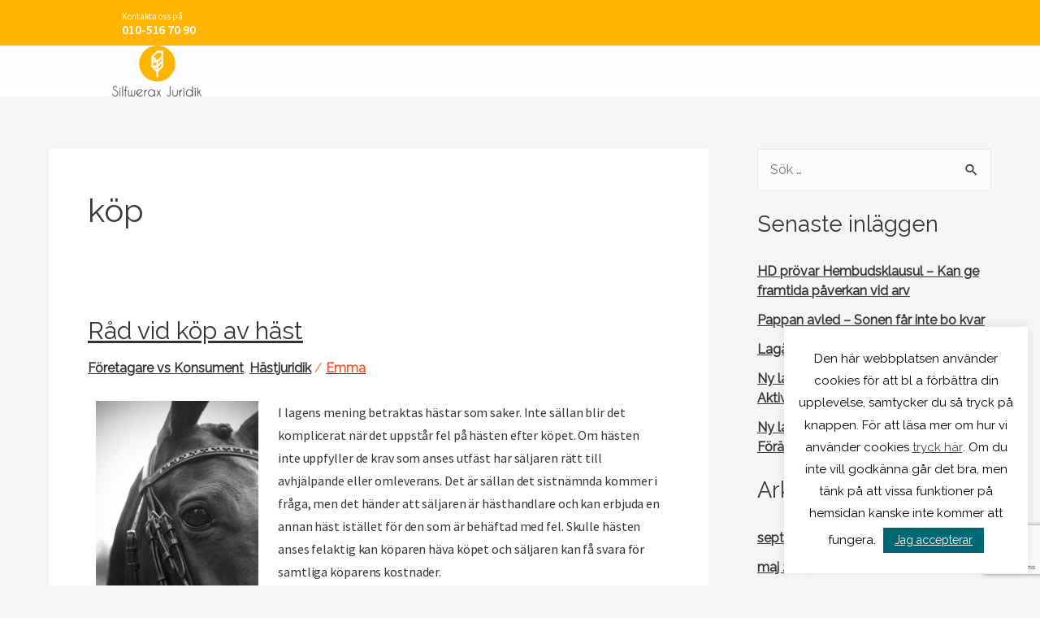

--- FILE ---
content_type: text/html; charset=UTF-8
request_url: https://www.silfweraxjuridik.se/tag/kop/
body_size: 27098
content:
<!DOCTYPE html>
<html dir="ltr" lang="sv-SE" prefix="og: https://ogp.me/ns#">
<head>
<meta charset="UTF-8">
<meta name="viewport" content="width=device-width, initial-scale=1">
	<link rel="profile" href="https://gmpg.org/xfn/11"> 
	<title>köp - Silfwerax Juridik</title>
	<style>img:is([sizes="auto" i], [sizes^="auto," i]) { contain-intrinsic-size: 3000px 1500px }</style>
	
		<!-- All in One SEO 4.6.0 - aioseo.com -->
		<meta name="robots" content="max-image-preview:large" />
		<link rel="canonical" href="https://www.silfweraxjuridik.se/tag/kop/" />
		<meta name="generator" content="All in One SEO (AIOSEO) 4.6.0" />
		<script type="application/ld+json" class="aioseo-schema">
			{"@context":"https:\/\/schema.org","@graph":[{"@type":"BreadcrumbList","@id":"https:\/\/www.silfweraxjuridik.se\/tag\/kop\/#breadcrumblist","itemListElement":[{"@type":"ListItem","@id":"https:\/\/www.silfweraxjuridik.se\/#listItem","position":1,"name":"Hem","item":"https:\/\/www.silfweraxjuridik.se\/","nextItem":"https:\/\/www.silfweraxjuridik.se\/tag\/kop\/#listItem"},{"@type":"ListItem","@id":"https:\/\/www.silfweraxjuridik.se\/tag\/kop\/#listItem","position":2,"name":"k\u00f6p","previousItem":"https:\/\/www.silfweraxjuridik.se\/#listItem"}]},{"@type":"CollectionPage","@id":"https:\/\/www.silfweraxjuridik.se\/tag\/kop\/#collectionpage","url":"https:\/\/www.silfweraxjuridik.se\/tag\/kop\/","name":"k\u00f6p - Silfwerax Juridik","inLanguage":"sv-SE","isPartOf":{"@id":"https:\/\/www.silfweraxjuridik.se\/#website"},"breadcrumb":{"@id":"https:\/\/www.silfweraxjuridik.se\/tag\/kop\/#breadcrumblist"}},{"@type":"Organization","@id":"https:\/\/www.silfweraxjuridik.se\/#organization","name":"Silfwerax Juridik","url":"https:\/\/www.silfweraxjuridik.se\/","logo":{"@type":"ImageObject","url":"https:\/\/www.silfweraxjuridik.se\/wp-content\/uploads\/2021\/04\/silfwerax-juridik-logo-e1618936190939.png","@id":"https:\/\/www.silfweraxjuridik.se\/tag\/kop\/#organizationLogo","width":278,"height":160},"image":{"@id":"https:\/\/www.silfweraxjuridik.se\/tag\/kop\/#organizationLogo"},"sameAs":["https:\/\/www.facebook.com\/silfweraxjuridik\/"],"contactPoint":{"@type":"ContactPoint","telephone":"+46702421493","contactType":"Customer Support"}},{"@type":"WebSite","@id":"https:\/\/www.silfweraxjuridik.se\/#website","url":"https:\/\/www.silfweraxjuridik.se\/","name":"Silfwerax Juridik","description":"Juristen i \u00c4ngelholm","inLanguage":"sv-SE","publisher":{"@id":"https:\/\/www.silfweraxjuridik.se\/#organization"}}]}
		</script>
		<!-- All in One SEO -->

<link rel='dns-prefetch' href='//fonts.googleapis.com' />
<link rel="alternate" type="application/rss+xml" title="Silfwerax Juridik &raquo; Webbflöde" href="https://www.silfweraxjuridik.se/feed/" />
<link rel="alternate" type="application/rss+xml" title="Silfwerax Juridik &raquo; Kommentarsflöde" href="https://www.silfweraxjuridik.se/comments/feed/" />
<link rel="alternate" type="application/rss+xml" title="Silfwerax Juridik &raquo; etikettflöde för köp" href="https://www.silfweraxjuridik.se/tag/kop/feed/" />
<link rel="preload" href="https://www.silfweraxjuridik.se/wp-content/plugins/elementor/assets/lib/font-awesome/css/all.min.css" as="style" media="all" onload="this.onload=null;this.rel='stylesheet'">
<link rel="stylesheet" href="https://www.silfweraxjuridik.se/wp-content/plugins/elementor/assets/lib/font-awesome/css/all.min.css" media="all">
<noscript><link rel="stylesheet" href="https://www.silfweraxjuridik.se/wp-content/plugins/elementor/assets/lib/font-awesome/css/all.min.css" media="all"></noscript>
<!--[if IE]><link rel="stylesheet" href="https://www.silfweraxjuridik.se/wp-content/plugins/elementor/assets/lib/font-awesome/css/all.min.css" media="all"><![endif]-->
<link rel="preload" href="https://www.silfweraxjuridik.se/wp-content/plugins/elementor/assets/lib/font-awesome/css/v4-shims.min.css" as="style" media="all" onload="this.onload=null;this.rel='stylesheet'">
<link rel="stylesheet" href="https://www.silfweraxjuridik.se/wp-content/plugins/elementor/assets/lib/font-awesome/css/v4-shims.min.css" media="all">
<noscript><link rel="stylesheet" href="https://www.silfweraxjuridik.se/wp-content/plugins/elementor/assets/lib/font-awesome/css/v4-shims.min.css" media="all"></noscript>
<!--[if IE]><link rel="stylesheet" href="https://www.silfweraxjuridik.se/wp-content/plugins/elementor/assets/lib/font-awesome/css/v4-shims.min.css" media="all"><![endif]-->
<link rel="preload" href="https://www.silfweraxjuridik.se/wp-content/plugins/elementor/assets/lib/font-awesome/css/fontawesome.min.css" as="style" media="all" onload="this.onload=null;this.rel='stylesheet'">
<link rel="stylesheet" href="https://www.silfweraxjuridik.se/wp-content/plugins/elementor/assets/lib/font-awesome/css/fontawesome.min.css" media="all">
<noscript><link rel="stylesheet" href="https://www.silfweraxjuridik.se/wp-content/plugins/elementor/assets/lib/font-awesome/css/fontawesome.min.css" media="all"></noscript>
<!--[if IE]><link rel="stylesheet" href="https://www.silfweraxjuridik.se/wp-content/plugins/elementor/assets/lib/font-awesome/css/fontawesome.min.css" media="all"><![endif]-->
<link rel="preload" href="https://www.silfweraxjuridik.se/wp-content/plugins/elementor/assets/lib/font-awesome/css/solid.min.css" as="style" media="all" onload="this.onload=null;this.rel='stylesheet'">
<link rel="stylesheet" href="https://www.silfweraxjuridik.se/wp-content/plugins/elementor/assets/lib/font-awesome/css/solid.min.css" media="all">
<noscript><link rel="stylesheet" href="https://www.silfweraxjuridik.se/wp-content/plugins/elementor/assets/lib/font-awesome/css/solid.min.css" media="all"></noscript>
<!--[if IE]><link rel="stylesheet" href="https://www.silfweraxjuridik.se/wp-content/plugins/elementor/assets/lib/font-awesome/css/solid.min.css" media="all"><![endif]-->
<link rel="preload" href="https://fonts.googleapis.com/css2?family=Raleway:ital,wght@0,400&family=Montaga:ital,wght@0,100;0,200;0,300;0,400;0,500;0,600;0,700;0,800;0,900;1,100;1,200;1,300;1,400;1,500;1,600;1,700;1,800;1,900&family=Lato:ital,wght@0,100;0,200;0,300;0,400;0,500;0,600;0,700;0,800;0,900;1,100;1,200;1,300;1,400;1,500;1,600;1,700;1,800;1,900&family=Source+Sans+Pro:ital,wght@0,100;0,200;0,300;0,400;0,500;0,600;0,700;0,800;0,900;1,100;1,200;1,300;1,400;1,500;1,600;1,700;1,800;1,900&display=swap" as="style" media="all" onload="this.onload=null;this.rel='stylesheet'">
<link rel="stylesheet" href="https://fonts.googleapis.com/css2?family=Raleway:ital,wght@0,400&family=Montaga:ital,wght@0,100;0,200;0,300;0,400;0,500;0,600;0,700;0,800;0,900;1,100;1,200;1,300;1,400;1,500;1,600;1,700;1,800;1,900&family=Lato:ital,wght@0,100;0,200;0,300;0,400;0,500;0,600;0,700;0,800;0,900;1,100;1,200;1,300;1,400;1,500;1,600;1,700;1,800;1,900&family=Source+Sans+Pro:ital,wght@0,100;0,200;0,300;0,400;0,500;0,600;0,700;0,800;0,900;1,100;1,200;1,300;1,400;1,500;1,600;1,700;1,800;1,900&display=swap" media="all">
<noscript><link rel="stylesheet" href="https://fonts.googleapis.com/css2?family=Raleway:ital,wght@0,400&family=Montaga:ital,wght@0,100;0,200;0,300;0,400;0,500;0,600;0,700;0,800;0,900;1,100;1,200;1,300;1,400;1,500;1,600;1,700;1,800;1,900&family=Lato:ital,wght@0,100;0,200;0,300;0,400;0,500;0,600;0,700;0,800;0,900;1,100;1,200;1,300;1,400;1,500;1,600;1,700;1,800;1,900&family=Source+Sans+Pro:ital,wght@0,100;0,200;0,300;0,400;0,500;0,600;0,700;0,800;0,900;1,100;1,200;1,300;1,400;1,500;1,600;1,700;1,800;1,900&display=swap" media="all"></noscript>
<!--[if IE]><link rel="stylesheet" href="https://fonts.googleapis.com/css2?family=Raleway:ital,wght@0,400&family=Montaga:ital,wght@0,100;0,200;0,300;0,400;0,500;0,600;0,700;0,800;0,900;1,100;1,200;1,300;1,400;1,500;1,600;1,700;1,800;1,900&family=Lato:ital,wght@0,100;0,200;0,300;0,400;0,500;0,600;0,700;0,800;0,900;1,100;1,200;1,300;1,400;1,500;1,600;1,700;1,800;1,900&family=Source+Sans+Pro:ital,wght@0,100;0,200;0,300;0,400;0,500;0,600;0,700;0,800;0,900;1,100;1,200;1,300;1,400;1,500;1,600;1,700;1,800;1,900&display=swap" media="all"><![endif]-->
<style id='global-styles-inline-css'>
:root{--wp--preset--aspect-ratio--square: 1;--wp--preset--aspect-ratio--4-3: 4/3;--wp--preset--aspect-ratio--3-4: 3/4;--wp--preset--aspect-ratio--3-2: 3/2;--wp--preset--aspect-ratio--2-3: 2/3;--wp--preset--aspect-ratio--16-9: 16/9;--wp--preset--aspect-ratio--9-16: 9/16;--wp--preset--color--black: #000000;--wp--preset--color--cyan-bluish-gray: #abb8c3;--wp--preset--color--white: #ffffff;--wp--preset--color--pale-pink: #f78da7;--wp--preset--color--vivid-red: #cf2e2e;--wp--preset--color--luminous-vivid-orange: #ff6900;--wp--preset--color--luminous-vivid-amber: #fcb900;--wp--preset--color--light-green-cyan: #7bdcb5;--wp--preset--color--vivid-green-cyan: #00d084;--wp--preset--color--pale-cyan-blue: #8ed1fc;--wp--preset--color--vivid-cyan-blue: #0693e3;--wp--preset--color--vivid-purple: #9b51e0;--wp--preset--color--ast-global-color-0: var(--ast-global-color-0);--wp--preset--color--ast-global-color-1: var(--ast-global-color-1);--wp--preset--color--ast-global-color-2: var(--ast-global-color-2);--wp--preset--color--ast-global-color-3: var(--ast-global-color-3);--wp--preset--color--ast-global-color-4: var(--ast-global-color-4);--wp--preset--color--ast-global-color-5: var(--ast-global-color-5);--wp--preset--color--ast-global-color-6: var(--ast-global-color-6);--wp--preset--color--ast-global-color-7: var(--ast-global-color-7);--wp--preset--color--ast-global-color-8: var(--ast-global-color-8);--wp--preset--gradient--vivid-cyan-blue-to-vivid-purple: linear-gradient(135deg,rgba(6,147,227,1) 0%,rgb(155,81,224) 100%);--wp--preset--gradient--light-green-cyan-to-vivid-green-cyan: linear-gradient(135deg,rgb(122,220,180) 0%,rgb(0,208,130) 100%);--wp--preset--gradient--luminous-vivid-amber-to-luminous-vivid-orange: linear-gradient(135deg,rgba(252,185,0,1) 0%,rgba(255,105,0,1) 100%);--wp--preset--gradient--luminous-vivid-orange-to-vivid-red: linear-gradient(135deg,rgba(255,105,0,1) 0%,rgb(207,46,46) 100%);--wp--preset--gradient--very-light-gray-to-cyan-bluish-gray: linear-gradient(135deg,rgb(238,238,238) 0%,rgb(169,184,195) 100%);--wp--preset--gradient--cool-to-warm-spectrum: linear-gradient(135deg,rgb(74,234,220) 0%,rgb(151,120,209) 20%,rgb(207,42,186) 40%,rgb(238,44,130) 60%,rgb(251,105,98) 80%,rgb(254,248,76) 100%);--wp--preset--gradient--blush-light-purple: linear-gradient(135deg,rgb(255,206,236) 0%,rgb(152,150,240) 100%);--wp--preset--gradient--blush-bordeaux: linear-gradient(135deg,rgb(254,205,165) 0%,rgb(254,45,45) 50%,rgb(107,0,62) 100%);--wp--preset--gradient--luminous-dusk: linear-gradient(135deg,rgb(255,203,112) 0%,rgb(199,81,192) 50%,rgb(65,88,208) 100%);--wp--preset--gradient--pale-ocean: linear-gradient(135deg,rgb(255,245,203) 0%,rgb(182,227,212) 50%,rgb(51,167,181) 100%);--wp--preset--gradient--electric-grass: linear-gradient(135deg,rgb(202,248,128) 0%,rgb(113,206,126) 100%);--wp--preset--gradient--midnight: linear-gradient(135deg,rgb(2,3,129) 0%,rgb(40,116,252) 100%);--wp--preset--font-size--small: 13px;--wp--preset--font-size--medium: 20px;--wp--preset--font-size--large: 36px;--wp--preset--font-size--x-large: 42px;--wp--preset--spacing--20: 0.44rem;--wp--preset--spacing--30: 0.67rem;--wp--preset--spacing--40: 1rem;--wp--preset--spacing--50: 1.5rem;--wp--preset--spacing--60: 2.25rem;--wp--preset--spacing--70: 3.38rem;--wp--preset--spacing--80: 5.06rem;--wp--preset--shadow--natural: 6px 6px 9px rgba(0, 0, 0, 0.2);--wp--preset--shadow--deep: 12px 12px 50px rgba(0, 0, 0, 0.4);--wp--preset--shadow--sharp: 6px 6px 0px rgba(0, 0, 0, 0.2);--wp--preset--shadow--outlined: 6px 6px 0px -3px rgba(255, 255, 255, 1), 6px 6px rgba(0, 0, 0, 1);--wp--preset--shadow--crisp: 6px 6px 0px rgba(0, 0, 0, 1);}:root { --wp--style--global--content-size: var(--wp--custom--ast-content-width-size);--wp--style--global--wide-size: var(--wp--custom--ast-wide-width-size); }:where(body) { margin: 0; }.wp-site-blocks > .alignleft { float: left; margin-right: 2em; }.wp-site-blocks > .alignright { float: right; margin-left: 2em; }.wp-site-blocks > .aligncenter { justify-content: center; margin-left: auto; margin-right: auto; }:where(.wp-site-blocks) > * { margin-block-start: 24px; margin-block-end: 0; }:where(.wp-site-blocks) > :first-child { margin-block-start: 0; }:where(.wp-site-blocks) > :last-child { margin-block-end: 0; }:root { --wp--style--block-gap: 24px; }:root :where(.is-layout-flow) > :first-child{margin-block-start: 0;}:root :where(.is-layout-flow) > :last-child{margin-block-end: 0;}:root :where(.is-layout-flow) > *{margin-block-start: 24px;margin-block-end: 0;}:root :where(.is-layout-constrained) > :first-child{margin-block-start: 0;}:root :where(.is-layout-constrained) > :last-child{margin-block-end: 0;}:root :where(.is-layout-constrained) > *{margin-block-start: 24px;margin-block-end: 0;}:root :where(.is-layout-flex){gap: 24px;}:root :where(.is-layout-grid){gap: 24px;}.is-layout-flow > .alignleft{float: left;margin-inline-start: 0;margin-inline-end: 2em;}.is-layout-flow > .alignright{float: right;margin-inline-start: 2em;margin-inline-end: 0;}.is-layout-flow > .aligncenter{margin-left: auto !important;margin-right: auto !important;}.is-layout-constrained > .alignleft{float: left;margin-inline-start: 0;margin-inline-end: 2em;}.is-layout-constrained > .alignright{float: right;margin-inline-start: 2em;margin-inline-end: 0;}.is-layout-constrained > .aligncenter{margin-left: auto !important;margin-right: auto !important;}.is-layout-constrained > :where(:not(.alignleft):not(.alignright):not(.alignfull)){max-width: var(--wp--style--global--content-size);margin-left: auto !important;margin-right: auto !important;}.is-layout-constrained > .alignwide{max-width: var(--wp--style--global--wide-size);}body .is-layout-flex{display: flex;}.is-layout-flex{flex-wrap: wrap;align-items: center;}.is-layout-flex > :is(*, div){margin: 0;}body .is-layout-grid{display: grid;}.is-layout-grid > :is(*, div){margin: 0;}body{padding-top: 0px;padding-right: 0px;padding-bottom: 0px;padding-left: 0px;}a:where(:not(.wp-element-button)){text-decoration: none;}:root :where(.wp-element-button, .wp-block-button__link){background-color: #32373c;border-width: 0;color: #fff;font-family: inherit;font-size: inherit;line-height: inherit;padding: calc(0.667em + 2px) calc(1.333em + 2px);text-decoration: none;}.has-black-color{color: var(--wp--preset--color--black) !important;}.has-cyan-bluish-gray-color{color: var(--wp--preset--color--cyan-bluish-gray) !important;}.has-white-color{color: var(--wp--preset--color--white) !important;}.has-pale-pink-color{color: var(--wp--preset--color--pale-pink) !important;}.has-vivid-red-color{color: var(--wp--preset--color--vivid-red) !important;}.has-luminous-vivid-orange-color{color: var(--wp--preset--color--luminous-vivid-orange) !important;}.has-luminous-vivid-amber-color{color: var(--wp--preset--color--luminous-vivid-amber) !important;}.has-light-green-cyan-color{color: var(--wp--preset--color--light-green-cyan) !important;}.has-vivid-green-cyan-color{color: var(--wp--preset--color--vivid-green-cyan) !important;}.has-pale-cyan-blue-color{color: var(--wp--preset--color--pale-cyan-blue) !important;}.has-vivid-cyan-blue-color{color: var(--wp--preset--color--vivid-cyan-blue) !important;}.has-vivid-purple-color{color: var(--wp--preset--color--vivid-purple) !important;}.has-ast-global-color-0-color{color: var(--wp--preset--color--ast-global-color-0) !important;}.has-ast-global-color-1-color{color: var(--wp--preset--color--ast-global-color-1) !important;}.has-ast-global-color-2-color{color: var(--wp--preset--color--ast-global-color-2) !important;}.has-ast-global-color-3-color{color: var(--wp--preset--color--ast-global-color-3) !important;}.has-ast-global-color-4-color{color: var(--wp--preset--color--ast-global-color-4) !important;}.has-ast-global-color-5-color{color: var(--wp--preset--color--ast-global-color-5) !important;}.has-ast-global-color-6-color{color: var(--wp--preset--color--ast-global-color-6) !important;}.has-ast-global-color-7-color{color: var(--wp--preset--color--ast-global-color-7) !important;}.has-ast-global-color-8-color{color: var(--wp--preset--color--ast-global-color-8) !important;}.has-black-background-color{background-color: var(--wp--preset--color--black) !important;}.has-cyan-bluish-gray-background-color{background-color: var(--wp--preset--color--cyan-bluish-gray) !important;}.has-white-background-color{background-color: var(--wp--preset--color--white) !important;}.has-pale-pink-background-color{background-color: var(--wp--preset--color--pale-pink) !important;}.has-vivid-red-background-color{background-color: var(--wp--preset--color--vivid-red) !important;}.has-luminous-vivid-orange-background-color{background-color: var(--wp--preset--color--luminous-vivid-orange) !important;}.has-luminous-vivid-amber-background-color{background-color: var(--wp--preset--color--luminous-vivid-amber) !important;}.has-light-green-cyan-background-color{background-color: var(--wp--preset--color--light-green-cyan) !important;}.has-vivid-green-cyan-background-color{background-color: var(--wp--preset--color--vivid-green-cyan) !important;}.has-pale-cyan-blue-background-color{background-color: var(--wp--preset--color--pale-cyan-blue) !important;}.has-vivid-cyan-blue-background-color{background-color: var(--wp--preset--color--vivid-cyan-blue) !important;}.has-vivid-purple-background-color{background-color: var(--wp--preset--color--vivid-purple) !important;}.has-ast-global-color-0-background-color{background-color: var(--wp--preset--color--ast-global-color-0) !important;}.has-ast-global-color-1-background-color{background-color: var(--wp--preset--color--ast-global-color-1) !important;}.has-ast-global-color-2-background-color{background-color: var(--wp--preset--color--ast-global-color-2) !important;}.has-ast-global-color-3-background-color{background-color: var(--wp--preset--color--ast-global-color-3) !important;}.has-ast-global-color-4-background-color{background-color: var(--wp--preset--color--ast-global-color-4) !important;}.has-ast-global-color-5-background-color{background-color: var(--wp--preset--color--ast-global-color-5) !important;}.has-ast-global-color-6-background-color{background-color: var(--wp--preset--color--ast-global-color-6) !important;}.has-ast-global-color-7-background-color{background-color: var(--wp--preset--color--ast-global-color-7) !important;}.has-ast-global-color-8-background-color{background-color: var(--wp--preset--color--ast-global-color-8) !important;}.has-black-border-color{border-color: var(--wp--preset--color--black) !important;}.has-cyan-bluish-gray-border-color{border-color: var(--wp--preset--color--cyan-bluish-gray) !important;}.has-white-border-color{border-color: var(--wp--preset--color--white) !important;}.has-pale-pink-border-color{border-color: var(--wp--preset--color--pale-pink) !important;}.has-vivid-red-border-color{border-color: var(--wp--preset--color--vivid-red) !important;}.has-luminous-vivid-orange-border-color{border-color: var(--wp--preset--color--luminous-vivid-orange) !important;}.has-luminous-vivid-amber-border-color{border-color: var(--wp--preset--color--luminous-vivid-amber) !important;}.has-light-green-cyan-border-color{border-color: var(--wp--preset--color--light-green-cyan) !important;}.has-vivid-green-cyan-border-color{border-color: var(--wp--preset--color--vivid-green-cyan) !important;}.has-pale-cyan-blue-border-color{border-color: var(--wp--preset--color--pale-cyan-blue) !important;}.has-vivid-cyan-blue-border-color{border-color: var(--wp--preset--color--vivid-cyan-blue) !important;}.has-vivid-purple-border-color{border-color: var(--wp--preset--color--vivid-purple) !important;}.has-ast-global-color-0-border-color{border-color: var(--wp--preset--color--ast-global-color-0) !important;}.has-ast-global-color-1-border-color{border-color: var(--wp--preset--color--ast-global-color-1) !important;}.has-ast-global-color-2-border-color{border-color: var(--wp--preset--color--ast-global-color-2) !important;}.has-ast-global-color-3-border-color{border-color: var(--wp--preset--color--ast-global-color-3) !important;}.has-ast-global-color-4-border-color{border-color: var(--wp--preset--color--ast-global-color-4) !important;}.has-ast-global-color-5-border-color{border-color: var(--wp--preset--color--ast-global-color-5) !important;}.has-ast-global-color-6-border-color{border-color: var(--wp--preset--color--ast-global-color-6) !important;}.has-ast-global-color-7-border-color{border-color: var(--wp--preset--color--ast-global-color-7) !important;}.has-ast-global-color-8-border-color{border-color: var(--wp--preset--color--ast-global-color-8) !important;}.has-vivid-cyan-blue-to-vivid-purple-gradient-background{background: var(--wp--preset--gradient--vivid-cyan-blue-to-vivid-purple) !important;}.has-light-green-cyan-to-vivid-green-cyan-gradient-background{background: var(--wp--preset--gradient--light-green-cyan-to-vivid-green-cyan) !important;}.has-luminous-vivid-amber-to-luminous-vivid-orange-gradient-background{background: var(--wp--preset--gradient--luminous-vivid-amber-to-luminous-vivid-orange) !important;}.has-luminous-vivid-orange-to-vivid-red-gradient-background{background: var(--wp--preset--gradient--luminous-vivid-orange-to-vivid-red) !important;}.has-very-light-gray-to-cyan-bluish-gray-gradient-background{background: var(--wp--preset--gradient--very-light-gray-to-cyan-bluish-gray) !important;}.has-cool-to-warm-spectrum-gradient-background{background: var(--wp--preset--gradient--cool-to-warm-spectrum) !important;}.has-blush-light-purple-gradient-background{background: var(--wp--preset--gradient--blush-light-purple) !important;}.has-blush-bordeaux-gradient-background{background: var(--wp--preset--gradient--blush-bordeaux) !important;}.has-luminous-dusk-gradient-background{background: var(--wp--preset--gradient--luminous-dusk) !important;}.has-pale-ocean-gradient-background{background: var(--wp--preset--gradient--pale-ocean) !important;}.has-electric-grass-gradient-background{background: var(--wp--preset--gradient--electric-grass) !important;}.has-midnight-gradient-background{background: var(--wp--preset--gradient--midnight) !important;}.has-small-font-size{font-size: var(--wp--preset--font-size--small) !important;}.has-medium-font-size{font-size: var(--wp--preset--font-size--medium) !important;}.has-large-font-size{font-size: var(--wp--preset--font-size--large) !important;}.has-x-large-font-size{font-size: var(--wp--preset--font-size--x-large) !important;}
:root :where(.wp-block-pullquote){font-size: 1.5em;line-height: 1.6;}
</style>
<style class="optimize_css_2" type="text/css" media="all">.wpcf7 .screen-reader-response{position:absolute;overflow:hidden;clip:rect(1px,1px,1px,1px);clip-path:inset(50%);height:1px;width:1px;margin:-1px;padding:0;border:0;word-wrap:normal!important}.wpcf7 form .wpcf7-response-output{margin:2em .5em 1em;padding:.2em 1em;border:2px solid #00a0d2}.wpcf7 form.init .wpcf7-response-output,.wpcf7 form.resetting .wpcf7-response-output,.wpcf7 form.submitting .wpcf7-response-output{display:none}.wpcf7 form.sent .wpcf7-response-output{border-color:#46b450}.wpcf7 form.failed .wpcf7-response-output,.wpcf7 form.aborted .wpcf7-response-output{border-color:#dc3232}.wpcf7 form.spam .wpcf7-response-output{border-color:#f56e28}.wpcf7 form.invalid .wpcf7-response-output,.wpcf7 form.unaccepted .wpcf7-response-output,.wpcf7 form.payment-required .wpcf7-response-output{border-color:#ffb900}.wpcf7-form-control-wrap{position:relative}.wpcf7-not-valid-tip{color:#dc3232;font-size:1em;font-weight:400;display:block}.use-floating-validation-tip .wpcf7-not-valid-tip{position:relative;top:-2ex;left:1em;z-index:100;border:1px solid #dc3232;background:#fff;padding:.2em .8em;width:24em}.wpcf7-list-item{display:inline-block;margin:0 0 0 1em}.wpcf7-list-item-label::before,.wpcf7-list-item-label::after{content:" "}.wpcf7-spinner{visibility:hidden;display:inline-block;background-color:#23282d;opacity:.75;width:24px;height:24px;border:none;border-radius:100%;padding:0;margin:0 24px;position:relative}form.submitting .wpcf7-spinner{visibility:visible}.wpcf7-spinner::before{content:'';position:absolute;background-color:#fbfbfc;top:4px;left:4px;width:6px;height:6px;border:none;border-radius:100%;transform-origin:8px 8px;animation-name:spin;animation-duration:1000ms;animation-timing-function:linear;animation-iteration-count:infinite}@media (prefers-reduced-motion:reduce){.wpcf7-spinner::before{animation-name:blink;animation-duration:2000ms}}@keyframes spin{from{transform:rotate(0deg)}to{transform:rotate(360deg)}}@keyframes blink{from{opacity:0}50%{opacity:1}to{opacity:0}}.wpcf7 [inert]{opacity:.5}.wpcf7 input[type="file"]{cursor:pointer}.wpcf7 input[type="file"]:disabled{cursor:default}.wpcf7 .wpcf7-submit:disabled{cursor:not-allowed}.wpcf7 input[type="url"],.wpcf7 input[type="email"],.wpcf7 input[type="tel"]{direction:ltr}.wpcf7-reflection>output{display:list-item;list-style:none}.wpcf7-reflection>output[hidden]{display:none}</style>
<style class="optimize_css_2" type="text/css" media="all">.wpcf7 form{position:relative}.wpcf7 form>div,.wpcf7 form>p{margin-bottom:1.2em}.wpcf7 .wpcf7-form-control-wrap{width:100%;display:block}.wpcf7 input:not([type=submit]):focus,.wpcf7 select:focus,.wpcf7 textarea:focus{border-color:var(--ast-border-color);outline:0}.wpcf7 input:not([type=submit]),.wpcf7 select,.wpcf7 textarea{width:100%;padding:.75em}.wpcf7 input[type=file]{color:#666;height:auto;border-width:1px;border-style:solid;border-color:var(--ast-border-color);border-radius:2px;background:#fafafa;box-shadow:none;box-sizing:border-box;transition:all .2s linear}.wpcf7 input[type=checkbox],.wpcf7 input[type=radio]{display:inline-block;background:#e9eef2;color:#555;clear:none;cursor:pointer;line-height:0;height:1.2em;margin:-3px 4px 0 0;outline:0;padding:0;border-radius:.2em;text-align:center;vertical-align:middle;width:1.4em;min-width:1.4em;transition:all .2s linear}</style>
<style class="optimize_css_2" type="text/css" media="all">#cookie-law-info-bar{font-size:15px;margin:0 auto;padding:12px 10px;position:absolute;text-align:center;box-sizing:border-box;width:100%;z-index:9999;display:none;left:0;font-weight:300;box-shadow:0 -1px 10px 0 rgba(172,171,171,.3)}#cookie-law-info-again{font-size:10pt;margin:0;padding:5px 10px;text-align:center;z-index:9999;cursor:pointer;box-shadow:#161616 2px 2px 5px 2px}#cookie-law-info-bar span{vertical-align:middle}.cli-plugin-button,.cli-plugin-button:visited{display:inline-block;padding:9px 12px;color:#fff;text-decoration:none;position:relative;cursor:pointer;margin-left:5px;text-decoration:none}.cli-plugin-main-link{margin-left:0;font-weight:550;text-decoration:underline}.cli-plugin-button:hover{background-color:#111;color:#fff;text-decoration:none}.small.cli-plugin-button,.small.cli-plugin-button:visited{font-size:11px}.cli-plugin-button,.cli-plugin-button:visited,.medium.cli-plugin-button,.medium.cli-plugin-button:visited{font-size:13px;font-weight:400;line-height:1}.large.cli-plugin-button,.large.cli-plugin-button:visited{font-size:14px;padding:8px 14px 9px}.super.cli-plugin-button,.super.cli-plugin-button:visited{font-size:34px;padding:8px 14px 9px}.pink.cli-plugin-button,.magenta.cli-plugin-button:visited{background-color:#e22092}.pink.cli-plugin-button:hover{background-color:#c81e82}.green.cli-plugin-button,.green.cli-plugin-button:visited{background-color:#91bd09}.green.cli-plugin-button:hover{background-color:#749a02}.red.cli-plugin-button,.red.cli-plugin-button:visited{background-color:#e62727}.red.cli-plugin-button:hover{background-color:#cf2525}.orange.cli-plugin-button,.orange.cli-plugin-button:visited{background-color:#ff5c00}.orange.cli-plugin-button:hover{background-color:#d45500}.blue.cli-plugin-button,.blue.cli-plugin-button:visited{background-color:#2981e4}.blue.cli-plugin-button:hover{background-color:#2575cf}.yellow.cli-plugin-button,.yellow.cli-plugin-button:visited{background-color:#ffb515}.yellow.cli-plugin-button:hover{background-color:#fc9200}.cli-plugin-button{margin-top:5px}.cli-bar-popup{-moz-background-clip:padding;-webkit-background-clip:padding;background-clip:padding-box;-webkit-border-radius:30px;-moz-border-radius:30px;border-radius:30px;padding:20px}.cli-powered_by_p{width:100%!important;display:block!important;color:#333;clear:both;font-style:italic!important;font-size:12px!important;margin-top:15px!important}.cli-powered_by_a{color:#333;font-weight:600!important;font-size:12px!important}.cli-plugin-main-link.cli-plugin-button{text-decoration:none}.cli-plugin-main-link.cli-plugin-button{margin-left:5px}</style>
<style class="optimize_css_2" type="text/css" media="all">/*! elementor-icons - v5.29.0 - 15-02-2024 */
@font-face{font-family:eicons;src:url(https://www.silfweraxjuridik.se/wp-content/plugins/elementor/assets/lib/eicons/css/../fonts/eicons.eot#1755329978);src:url(https://www.silfweraxjuridik.se/wp-content/plugins/elementor/assets/lib/eicons/css/../fonts/eicons.eot#1755329978) format("embedded-opentype"),url(https://www.silfweraxjuridik.se/wp-content/plugins/elementor/assets/lib/eicons/css/../fonts/eicons.woff2#1755329978) format("woff2"),url(https://www.silfweraxjuridik.se/wp-content/plugins/elementor/assets/lib/eicons/css/../fonts/eicons.woff#1755329978) format("woff"),url(https://www.silfweraxjuridik.se/wp-content/plugins/elementor/assets/lib/eicons/css/../fonts/eicons.ttf#1755329978) format("truetype"),url(https://www.silfweraxjuridik.se/wp-content/plugins/elementor/assets/lib/eicons/css/../fonts/eicons.svg?5.29.0#eicon) format("svg");font-weight:400;font-style:normal}[class*=" eicon-"],[class^=eicon]{display:inline-block;font-family:eicons;font-size:inherit;font-weight:400;font-style:normal;font-variant:normal;line-height:1;text-rendering:auto;-webkit-font-smoothing:antialiased;-moz-osx-font-smoothing:grayscale}@keyframes a{0%{transform:rotate(0deg)}to{transform:rotate(359deg)}}.eicon-animation-spin{animation:a 2s infinite linear}.eicon-editor-link:before{content:"\e800"}.eicon-editor-unlink:before{content:"\e801"}.eicon-editor-external-link:before{content:"\e802"}.eicon-editor-close:before{content:"\e803"}.eicon-editor-list-ol:before{content:"\e804"}.eicon-editor-list-ul:before{content:"\e805"}.eicon-editor-bold:before{content:"\e806"}.eicon-editor-italic:before{content:"\e807"}.eicon-editor-underline:before{content:"\e808"}.eicon-editor-paragraph:before{content:"\e809"}.eicon-editor-h1:before{content:"\e80a"}.eicon-editor-h2:before{content:"\e80b"}.eicon-editor-h3:before{content:"\e80c"}.eicon-editor-h4:before{content:"\e80d"}.eicon-editor-h5:before{content:"\e80e"}.eicon-editor-h6:before{content:"\e80f"}.eicon-editor-quote:before{content:"\e810"}.eicon-editor-code:before{content:"\e811"}.eicon-elementor:before{content:"\e812"}.eicon-elementor-circle:before{content:"\e813"}.eicon-pojome:before{content:"\e814"}.eicon-plus:before{content:"\e815"}.eicon-menu-bar:before{content:"\e816"}.eicon-apps:before{content:"\e817"}.eicon-accordion:before{content:"\e818"}.eicon-alert:before{content:"\e819"}.eicon-animation-text:before{content:"\e81a"}.eicon-animation:before{content:"\e81b"}.eicon-banner:before{content:"\e81c"}.eicon-blockquote:before{content:"\e81d"}.eicon-button:before{content:"\e81e"}.eicon-call-to-action:before{content:"\e81f"}.eicon-captcha:before{content:"\e820"}.eicon-carousel:before{content:"\e821"}.eicon-checkbox:before{content:"\e822"}.eicon-columns:before{content:"\e823"}.eicon-countdown:before{content:"\e824"}.eicon-counter:before{content:"\e825"}.eicon-date:before{content:"\e826"}.eicon-divider-shape:before{content:"\e827"}.eicon-divider:before{content:"\e828"}.eicon-download-button:before{content:"\e829"}.eicon-dual-button:before{content:"\e82a"}.eicon-email-field:before{content:"\e82b"}.eicon-facebook-comments:before{content:"\e82c"}.eicon-facebook-like-box:before{content:"\e82d"}.eicon-form-horizontal:before{content:"\e82e"}.eicon-form-vertical:before{content:"\e82f"}.eicon-gallery-grid:before{content:"\e830"}.eicon-gallery-group:before{content:"\e831"}.eicon-gallery-justified:before{content:"\e832"}.eicon-gallery-masonry:before{content:"\e833"}.eicon-icon-box:before{content:"\e834"}.eicon-image-before-after:before{content:"\e835"}.eicon-image-box:before{content:"\e836"}.eicon-image-hotspot:before{content:"\e837"}.eicon-image-rollover:before{content:"\e838"}.eicon-info-box:before{content:"\e839"}.eicon-inner-section:before{content:"\e83a"}.eicon-mailchimp:before{content:"\e83b"}.eicon-menu-card:before{content:"\e83c"}.eicon-navigation-horizontal:before{content:"\e83d"}.eicon-nav-menu:before{content:"\e83e"}.eicon-navigation-vertical:before{content:"\e83f"}.eicon-number-field:before{content:"\e840"}.eicon-parallax:before{content:"\e841"}.eicon-php7:before{content:"\e842"}.eicon-post-list:before{content:"\e843"}.eicon-post-slider:before{content:"\e844"}.eicon-post:before{content:"\e845"}.eicon-posts-carousel:before{content:"\e846"}.eicon-posts-grid:before{content:"\e847"}.eicon-posts-group:before{content:"\e848"}.eicon-posts-justified:before{content:"\e849"}.eicon-posts-masonry:before{content:"\e84a"}.eicon-posts-ticker:before{content:"\e84b"}.eicon-price-list:before{content:"\e84c"}.eicon-price-table:before{content:"\e84d"}.eicon-radio:before{content:"\e84e"}.eicon-rtl:before{content:"\e84f"}.eicon-scroll:before{content:"\e850"}.eicon-search:before{content:"\e851"}.eicon-select:before{content:"\e852"}.eicon-share:before{content:"\e853"}.eicon-sidebar:before{content:"\e854"}.eicon-skill-bar:before{content:"\e855"}.eicon-slider-3d:before{content:"\e856"}.eicon-slider-album:before{content:"\e857"}.eicon-slider-device:before{content:"\e858"}.eicon-slider-full-screen:before{content:"\e859"}.eicon-slider-push:before{content:"\e85a"}.eicon-slider-vertical:before{content:"\e85b"}.eicon-slider-video:before{content:"\e85c"}.eicon-slides:before{content:"\e85d"}.eicon-social-icons:before{content:"\e85e"}.eicon-spacer:before{content:"\e85f"}.eicon-table:before{content:"\e860"}.eicon-tabs:before{content:"\e861"}.eicon-tel-field:before{content:"\e862"}.eicon-text-area:before{content:"\e863"}.eicon-text-field:before{content:"\e864"}.eicon-thumbnails-down:before{content:"\e865"}.eicon-thumbnails-half:before{content:"\e866"}.eicon-thumbnails-right:before{content:"\e867"}.eicon-time-line:before{content:"\e868"}.eicon-toggle:before{content:"\e869"}.eicon-url:before{content:"\e86a"}.eicon-t-letter:before{content:"\e86b"}.eicon-wordpress:before{content:"\e86c"}.eicon-text:before{content:"\e86d"}.eicon-anchor:before{content:"\e86e"}.eicon-bullet-list:before{content:"\e86f"}.eicon-code:before{content:"\e870"}.eicon-favorite:before{content:"\e871"}.eicon-google-maps:before{content:"\e872"}.eicon-image:before{content:"\e873"}.eicon-photo-library:before{content:"\e874"}.eicon-woocommerce:before{content:"\e875"}.eicon-youtube:before{content:"\e876"}.eicon-flip-box:before{content:"\e877"}.eicon-settings:before{content:"\e878"}.eicon-headphones:before{content:"\e879"}.eicon-testimonial:before{content:"\e87a"}.eicon-counter-circle:before{content:"\e87b"}.eicon-person:before{content:"\e87c"}.eicon-chevron-right:before{content:"\e87d"}.eicon-chevron-left:before{content:"\e87e"}.eicon-close:before{content:"\e87f"}.eicon-file-download:before{content:"\e880"}.eicon-save:before{content:"\e881"}.eicon-zoom-in:before{content:"\e882"}.eicon-shortcode:before{content:"\e883"}.eicon-nerd:before{content:"\e884"}.eicon-device-desktop:before{content:"\e885"}.eicon-device-tablet:before{content:"\e886"}.eicon-device-mobile:before{content:"\e887"}.eicon-document-file:before{content:"\e888"}.eicon-folder-o:before{content:"\e889"}.eicon-hypster:before{content:"\e88a"}.eicon-h-align-left:before{content:"\e88b"}.eicon-h-align-right:before{content:"\e88c"}.eicon-h-align-center:before{content:"\e88d"}.eicon-h-align-stretch:before{content:"\e88e"}.eicon-v-align-top:before{content:"\e88f"}.eicon-v-align-bottom:before{content:"\e890"}.eicon-v-align-middle:before{content:"\e891"}.eicon-v-align-stretch:before{content:"\e892"}.eicon-pro-icon:before{content:"\e893"}.eicon-mail:before{content:"\e894"}.eicon-lock-user:before{content:"\e895"}.eicon-testimonial-carousel:before{content:"\e896"}.eicon-media-carousel:before{content:"\e897"}.eicon-section:before{content:"\e898"}.eicon-column:before{content:"\e899"}.eicon-edit:before{content:"\e89a"}.eicon-clone:before{content:"\e89b"}.eicon-trash:before{content:"\e89c"}.eicon-play:before{content:"\e89d"}.eicon-angle-right:before{content:"\e89e"}.eicon-angle-left:before{content:"\e89f"}.eicon-animated-headline:before{content:"\e8a0"}.eicon-menu-toggle:before{content:"\e8a1"}.eicon-fb-embed:before{content:"\e8a2"}.eicon-fb-feed:before{content:"\e8a3"}.eicon-twitter-embed:before{content:"\e8a4"}.eicon-twitter-feed:before{content:"\e8a5"}.eicon-sync:before{content:"\e8a6"}.eicon-import-export:before{content:"\e8a7"}.eicon-check-circle:before{content:"\e8a8"}.eicon-library-save:before{content:"\e8a9"}.eicon-library-download:before{content:"\e8aa"}.eicon-insert:before{content:"\e8ab"}.eicon-preview-medium:before{content:"\e8ac"}.eicon-sort-down:before{content:"\e8ad"}.eicon-sort-up:before{content:"\e8ae"}.eicon-heading:before{content:"\e8af"}.eicon-logo:before{content:"\e8b0"}.eicon-meta-data:before{content:"\e8b1"}.eicon-post-content:before{content:"\e8b2"}.eicon-post-excerpt:before{content:"\e8b3"}.eicon-post-navigation:before{content:"\e8b4"}.eicon-yoast:before{content:"\e8b5"}.eicon-nerd-chuckle:before{content:"\e8b6"}.eicon-nerd-wink:before{content:"\e8b7"}.eicon-comments:before{content:"\e8b8"}.eicon-download-circle-o:before{content:"\e8b9"}.eicon-library-upload:before{content:"\e8ba"}.eicon-save-o:before{content:"\e8bb"}.eicon-upload-circle-o:before{content:"\e8bc"}.eicon-ellipsis-h:before{content:"\e8bd"}.eicon-ellipsis-v:before{content:"\e8be"}.eicon-arrow-left:before{content:"\e8bf"}.eicon-arrow-right:before{content:"\e8c0"}.eicon-arrow-up:before{content:"\e8c1"}.eicon-arrow-down:before{content:"\e8c2"}.eicon-play-o:before{content:"\e8c3"}.eicon-archive-posts:before{content:"\e8c4"}.eicon-archive-title:before{content:"\e8c5"}.eicon-featured-image:before{content:"\e8c6"}.eicon-post-info:before{content:"\e8c7"}.eicon-post-title:before{content:"\e8c8"}.eicon-site-logo:before{content:"\e8c9"}.eicon-site-search:before{content:"\e8ca"}.eicon-site-title:before{content:"\e8cb"}.eicon-plus-square:before{content:"\e8cc"}.eicon-minus-square:before{content:"\e8cd"}.eicon-cloud-check:before{content:"\e8ce"}.eicon-drag-n-drop:before{content:"\e8cf"}.eicon-welcome:before{content:"\e8d0"}.eicon-handle:before{content:"\e8d1"}.eicon-cart:before{content:"\e8d2"}.eicon-product-add-to-cart:before{content:"\e8d3"}.eicon-product-breadcrumbs:before{content:"\e8d4"}.eicon-product-categories:before{content:"\e8d5"}.eicon-product-description:before{content:"\e8d6"}.eicon-product-images:before{content:"\e8d7"}.eicon-product-info:before{content:"\e8d8"}.eicon-product-meta:before{content:"\e8d9"}.eicon-product-pages:before{content:"\e8da"}.eicon-product-price:before{content:"\e8db"}.eicon-product-rating:before{content:"\e8dc"}.eicon-product-related:before{content:"\e8dd"}.eicon-product-stock:before{content:"\e8de"}.eicon-product-tabs:before{content:"\e8df"}.eicon-product-title:before{content:"\e8e0"}.eicon-product-upsell:before{content:"\e8e1"}.eicon-products:before{content:"\e8e2"}.eicon-bag-light:before{content:"\e8e3"}.eicon-bag-medium:before{content:"\e8e4"}.eicon-bag-solid:before{content:"\e8e5"}.eicon-basket-light:before{content:"\e8e6"}.eicon-basket-medium:before{content:"\e8e7"}.eicon-basket-solid:before{content:"\e8e8"}.eicon-cart-light:before{content:"\e8e9"}.eicon-cart-medium:before{content:"\e8ea"}.eicon-cart-solid:before{content:"\e8eb"}.eicon-exchange:before{content:"\e8ec"}.eicon-preview-thin:before{content:"\e8ed"}.eicon-device-laptop:before{content:"\e8ee"}.eicon-collapse:before{content:"\e8ef"}.eicon-expand:before{content:"\e8f0"}.eicon-navigator:before{content:"\e8f1"}.eicon-plug:before{content:"\e8f2"}.eicon-dashboard:before{content:"\e8f3"}.eicon-typography:before{content:"\e8f4"}.eicon-info-circle-o:before{content:"\e8f5"}.eicon-integration:before{content:"\e8f6"}.eicon-plus-circle-o:before{content:"\e8f7"}.eicon-rating:before{content:"\e8f8"}.eicon-review:before{content:"\e8f9"}.eicon-tools:before{content:"\e8fa"}.eicon-loading:before{content:"\e8fb"}.eicon-sitemap:before{content:"\e8fc"}.eicon-click:before{content:"\e8fd"}.eicon-clock:before{content:"\e8fe"}.eicon-library-open:before{content:"\e8ff"}.eicon-warning:before{content:"\e900"}.eicon-flow:before{content:"\e901"}.eicon-cursor-move:before{content:"\e902"}.eicon-arrow-circle-left:before{content:"\e903"}.eicon-flash:before{content:"\e904"}.eicon-redo:before{content:"\e905"}.eicon-ban:before{content:"\e906"}.eicon-barcode:before{content:"\e907"}.eicon-calendar:before{content:"\e908"}.eicon-caret-left:before{content:"\e909"}.eicon-caret-right:before{content:"\e90a"}.eicon-caret-up:before{content:"\e90b"}.eicon-chain-broken:before{content:"\e90c"}.eicon-check-circle-o:before{content:"\e90d"}.eicon-check:before{content:"\e90e"}.eicon-chevron-double-left:before{content:"\e90f"}.eicon-chevron-double-right:before{content:"\e910"}.eicon-undo:before{content:"\e911"}.eicon-filter:before{content:"\e912"}.eicon-circle-o:before{content:"\e913"}.eicon-circle:before{content:"\e914"}.eicon-clock-o:before{content:"\e915"}.eicon-cog:before{content:"\e916"}.eicon-cogs:before{content:"\e917"}.eicon-commenting-o:before{content:"\e918"}.eicon-copy:before{content:"\e919"}.eicon-database:before{content:"\e91a"}.eicon-dot-circle-o:before{content:"\e91b"}.eicon-envelope:before{content:"\e91c"}.eicon-external-link-square:before{content:"\e91d"}.eicon-eyedropper:before{content:"\e91e"}.eicon-folder:before{content:"\e91f"}.eicon-font:before{content:"\e920"}.eicon-adjust:before{content:"\e921"}.eicon-lightbox:before{content:"\e922"}.eicon-heart-o:before{content:"\e923"}.eicon-history:before{content:"\e924"}.eicon-image-bold:before{content:"\e925"}.eicon-info-circle:before{content:"\e926"}.eicon-link:before{content:"\e927"}.eicon-long-arrow-left:before{content:"\e928"}.eicon-long-arrow-right:before{content:"\e929"}.eicon-caret-down:before{content:"\e92a"}.eicon-paint-brush:before{content:"\e92b"}.eicon-pencil:before{content:"\e92c"}.eicon-plus-circle:before{content:"\e92d"}.eicon-zoom-in-bold:before{content:"\e92e"}.eicon-sort-amount-desc:before{content:"\e92f"}.eicon-sign-out:before{content:"\e930"}.eicon-spinner:before{content:"\e931"}.eicon-square:before{content:"\e932"}.eicon-star-o:before{content:"\e933"}.eicon-star:before{content:"\e934"}.eicon-text-align-justify:before{content:"\e935"}.eicon-text-align-center:before{content:"\e936"}.eicon-tags:before{content:"\e937"}.eicon-text-align-left:before{content:"\e938"}.eicon-text-align-right:before{content:"\e939"}.eicon-close-circle:before{content:"\e93a"}.eicon-trash-o:before{content:"\e93b"}.eicon-font-awesome:before{content:"\e93c"}.eicon-user-circle-o:before{content:"\e93d"}.eicon-video-camera:before{content:"\e93e"}.eicon-heart:before{content:"\e93f"}.eicon-wrench:before{content:"\e940"}.eicon-help:before{content:"\e941"}.eicon-help-o:before{content:"\e942"}.eicon-zoom-out-bold:before{content:"\e943"}.eicon-plus-square-o:before{content:"\e944"}.eicon-minus-square-o:before{content:"\e945"}.eicon-minus-circle:before{content:"\e946"}.eicon-minus-circle-o:before{content:"\e947"}.eicon-code-bold:before{content:"\e948"}.eicon-cloud-upload:before{content:"\e949"}.eicon-search-bold:before{content:"\e94a"}.eicon-map-pin:before{content:"\e94b"}.eicon-meetup:before{content:"\e94c"}.eicon-slideshow:before{content:"\e94d"}.eicon-t-letter-bold:before{content:"\e94e"}.eicon-preferences:before{content:"\e94f"}.eicon-table-of-contents:before{content:"\e950"}.eicon-tv:before{content:"\e951"}.eicon-upload:before{content:"\e952"}.eicon-instagram-comments:before{content:"\e953"}.eicon-instagram-nested-gallery:before{content:"\e954"}.eicon-instagram-post:before{content:"\e955"}.eicon-instagram-video:before{content:"\e956"}.eicon-instagram-gallery:before{content:"\e957"}.eicon-instagram-likes:before{content:"\e958"}.eicon-facebook:before{content:"\e959"}.eicon-twitter:before{content:"\e95a"}.eicon-pinterest:before{content:"\e95b"}.eicon-frame-expand:before{content:"\e95c"}.eicon-frame-minimize:before{content:"\e95d"}.eicon-archive:before{content:"\e95e"}.eicon-colors-typography:before{content:"\e95f"}.eicon-custom:before{content:"\e960"}.eicon-footer:before{content:"\e961"}.eicon-header:before{content:"\e962"}.eicon-layout-settings:before{content:"\e963"}.eicon-lightbox-expand:before{content:"\e964"}.eicon-error-404:before{content:"\e965"}.eicon-theme-style:before{content:"\e966"}.eicon-search-results:before{content:"\e967"}.eicon-single-post:before{content:"\e968"}.eicon-site-identity:before{content:"\e969"}.eicon-theme-builder:before{content:"\e96a"}.eicon-download-bold:before{content:"\e96b"}.eicon-share-arrow:before{content:"\e96c"}.eicon-global-settings:before{content:"\e96d"}.eicon-user-preferences:before{content:"\e96e"}.eicon-lock:before{content:"\e96f"}.eicon-export-kit:before{content:"\e970"}.eicon-import-kit:before{content:"\e971"}.eicon-lottie:before{content:"\e972"}.eicon-products-archive:before{content:"\e973"}.eicon-single-product:before{content:"\e974"}.eicon-disable-trash-o:before{content:"\e975"}.eicon-single-page:before{content:"\e976"}.eicon-wordpress-light:before{content:"\e977"}.eicon-cogs-check:before{content:"\e978"}.eicon-custom-css:before{content:"\e979"}.eicon-global-colors:before{content:"\e97a"}.eicon-globe:before{content:"\e97b"}.eicon-typography-1:before{content:"\e97c"}.eicon-background:before{content:"\e97d"}.eicon-device-responsive:before{content:"\e97e"}.eicon-device-wide:before{content:"\e97f"}.eicon-code-highlight:before{content:"\e980"}.eicon-video-playlist:before{content:"\e981"}.eicon-download-kit:before{content:"\e982"}.eicon-kit-details:before{content:"\e983"}.eicon-kit-parts:before{content:"\e984"}.eicon-kit-upload:before{content:"\e985"}.eicon-kit-plugins:before{content:"\e986"}.eicon-kit-upload-alt:before{content:"\e987"}.eicon-hotspot:before{content:"\e988"}.eicon-paypal-button:before{content:"\e989"}.eicon-shape:before{content:"\e98a"}.eicon-wordart:before{content:"\e98b"}.eicon-checkout:before{content:"\e98c"}.eicon-container:before{content:"\e98d"}.eicon-flip:before{content:"\e98e"}.eicon-info:before{content:"\e98f"}.eicon-my-account:before{content:"\e990"}.eicon-purchase-summary:before{content:"\e991"}.eicon-page-transition:before{content:"\e992"}.eicon-spotify:before{content:"\e993"}.eicon-stripe-button:before{content:"\e994"}.eicon-woo-settings:before{content:"\e995"}.eicon-woo-cart:before{content:"\e996"}.eicon-grow:before{content:"\e997"}.eicon-order-end:before{content:"\e998"}.eicon-nowrap:before{content:"\e999"}.eicon-order-start:before{content:"\e99a"}.eicon-progress-tracker:before{content:"\e99b"}.eicon-shrink:before{content:"\e99c"}.eicon-wrap:before{content:"\e99d"}.eicon-align-center-h:before{content:"\e99e"}.eicon-align-center-v:before{content:"\e99f"}.eicon-align-end-h:before{content:"\e9a0"}.eicon-align-end-v:before{content:"\e9a1"}.eicon-align-start-h:before{content:"\e9a2"}.eicon-align-start-v:before{content:"\e9a3"}.eicon-align-stretch-h:before{content:"\e9a4"}.eicon-align-stretch-v:before{content:"\e9a5"}.eicon-justify-center-h:before{content:"\e9a6"}.eicon-justify-center-v:before{content:"\e9a7"}.eicon-justify-end-h:before{content:"\e9a8"}.eicon-justify-end-v:before{content:"\e9a9"}.eicon-justify-space-around-h:before{content:"\e9aa"}.eicon-justify-space-around-v:before{content:"\e9ab"}.eicon-justify-space-between-h:before{content:"\e9ac"}.eicon-justify-space-between-v:before{content:"\e9ad"}.eicon-justify-space-evenly-h:before{content:"\e9ae"}.eicon-justify-space-evenly-v:before{content:"\e9af"}.eicon-justify-start-h:before{content:"\e9b0"}.eicon-justify-start-v:before{content:"\e9b1"}.eicon-woocommerce-cross-sells:before{content:"\e9b2"}.eicon-woocommerce-notices:before{content:"\e9b3"}.eicon-inner-container:before{content:"\e9b4"}.eicon-warning-full:before{content:"\e9b5"}.eicon-exit:before{content:"\e9b6"}.eicon-loop-builder:before{content:"\e9b7"}.eicon-notes:before{content:"\e9b8"}.eicon-read:before{content:"\e9b9"}.eicon-unread:before{content:"\e9ba"}.eicon-carousel-loop:before{content:"\e9bb"}.eicon-mega-menu:before{content:"\eb78"}.eicon-nested-carousel:before{content:"\e9bd"}.eicon-ai:before{content:"\e9be"}.eicon-taxonomy-filter:before{content:"\eb7d"}.eicon-container-grid:before{content:"\ef02"}.eicon-upgrade:before{content:"\e9c1"}.eicon-advanced:before{content:"\eb84"}.eicon-notification:before{content:"\e9c3"}.eicon-light-mode:before{content:"\e9c4"}.eicon-dark-mode:before{content:"\e9c5"}.eicon-upgrade-crown:before{content:"\e9c6"}.eicon-eye:before{content:"\e8ac"}.eicon-elementor-square:before{content:"\e813"}</style>
<style class="optimize_css_2" type="text/css" media="all">@font-face{font-family:swiper-icons;src:url('data:application/font-woff;charset=utf-8;base64, [base64]//wADZ2x5ZgAAAywAAADMAAAD2MHtryVoZWFkAAABbAAAADAAAAA2E2+eoWhoZWEAAAGcAAAAHwAAACQC9gDzaG10eAAAAigAAAAZAAAArgJkABFsb2NhAAAC0AAAAFoAAABaFQAUGG1heHAAAAG8AAAAHwAAACAAcABAbmFtZQAAA/gAAAE5AAACXvFdBwlwb3N0AAAFNAAAAGIAAACE5s74hXjaY2BkYGAAYpf5Hu/j+W2+MnAzMYDAzaX6QjD6/4//Bxj5GA8AuRwMYGkAPywL13jaY2BkYGA88P8Agx4j+/8fQDYfA1AEBWgDAIB2BOoAeNpjYGRgYNBh4GdgYgABEMnIABJzYNADCQAACWgAsQB42mNgYfzCOIGBlYGB0YcxjYGBwR1Kf2WQZGhhYGBiYGVmgAFGBiQQkOaawtDAoMBQxXjg/wEGPcYDDA4wNUA2CCgwsAAAO4EL6gAAeNpj2M0gyAACqxgGNWBkZ2D4/wMA+xkDdgAAAHjaY2BgYGaAYBkGRgYQiAHyGMF8FgYHIM3DwMHABGQrMOgyWDLEM1T9/w8UBfEMgLzE////P/5//f/V/xv+r4eaAAeMbAxwIUYmIMHEgKYAYjUcsDAwsLKxc3BycfPw8jEQA/[base64]/uznmfPFBNODM2K7MTQ45YEAZqGP81AmGGcF3iPqOop0r1SPTaTbVkfUe4HXj97wYE+yNwWYxwWu4v1ugWHgo3S1XdZEVqWM7ET0cfnLGxWfkgR42o2PvWrDMBSFj/IHLaF0zKjRgdiVMwScNRAoWUoH78Y2icB/yIY09An6AH2Bdu/UB+yxopYshQiEvnvu0dURgDt8QeC8PDw7Fpji3fEA4z/PEJ6YOB5hKh4dj3EvXhxPqH/SKUY3rJ7srZ4FZnh1PMAtPhwP6fl2PMJMPDgeQ4rY8YT6Gzao0eAEA409DuggmTnFnOcSCiEiLMgxCiTI6Cq5DZUd3Qmp10vO0LaLTd2cjN4fOumlc7lUYbSQcZFkutRG7g6JKZKy0RmdLY680CDnEJ+UMkpFFe1RN7nxdVpXrC4aTtnaurOnYercZg2YVmLN/d/gczfEimrE/fs/bOuq29Zmn8tloORaXgZgGa78yO9/cnXm2BpaGvq25Dv9S4E9+5SIc9PqupJKhYFSSl47+Qcr1mYNAAAAeNptw0cKwkAAAMDZJA8Q7OUJvkLsPfZ6zFVERPy8qHh2YER+3i/BP83vIBLLySsoKimrqKqpa2hp6+jq6RsYGhmbmJqZSy0sraxtbO3sHRydnEMU4uR6yx7JJXveP7WrDycAAAAAAAH//wACeNpjYGRgYOABYhkgZgJCZgZNBkYGLQZtIJsFLMYAAAw3ALgAeNolizEKgDAQBCchRbC2sFER0YD6qVQiBCv/H9ezGI6Z5XBAw8CBK/m5iQQVauVbXLnOrMZv2oLdKFa8Pjuru2hJzGabmOSLzNMzvutpB3N42mNgZGBg4GKQYzBhYMxJLMlj4GBgAYow/P/PAJJhLM6sSoWKfWCAAwDAjgbRAAB42mNgYGBkAIIbCZo5IPrmUn0hGA0AO8EFTQAA');font-weight:400;font-style:normal}:root{--swiper-theme-color:#007aff}.swiper{margin-left:auto;margin-right:auto;position:relative;overflow:hidden;list-style:none;padding:0;z-index:1}.swiper-vertical>.swiper-wrapper{flex-direction:column}.swiper-wrapper{position:relative;width:100%;height:100%;z-index:1;display:flex;transition-property:transform;box-sizing:content-box}.swiper-android .swiper-slide,.swiper-wrapper{transform:translate3d(0,0,0)}.swiper-pointer-events{touch-action:pan-y}.swiper-pointer-events.swiper-vertical{touch-action:pan-x}.swiper-slide{flex-shrink:0;width:100%;height:100%;position:relative;transition-property:transform}.swiper-slide-invisible-blank{visibility:hidden}.swiper-autoheight,.swiper-autoheight .swiper-slide{height:auto}.swiper-autoheight .swiper-wrapper{align-items:flex-start;transition-property:transform,height}.swiper-backface-hidden .swiper-slide{transform:translateZ(0);-webkit-backface-visibility:hidden;backface-visibility:hidden}.swiper-3d,.swiper-3d.swiper-css-mode .swiper-wrapper{perspective:1200px}.swiper-3d .swiper-cube-shadow,.swiper-3d .swiper-slide,.swiper-3d .swiper-slide-shadow,.swiper-3d .swiper-slide-shadow-bottom,.swiper-3d .swiper-slide-shadow-left,.swiper-3d .swiper-slide-shadow-right,.swiper-3d .swiper-slide-shadow-top,.swiper-3d .swiper-wrapper{transform-style:preserve-3d}.swiper-3d .swiper-slide-shadow,.swiper-3d .swiper-slide-shadow-bottom,.swiper-3d .swiper-slide-shadow-left,.swiper-3d .swiper-slide-shadow-right,.swiper-3d .swiper-slide-shadow-top{position:absolute;left:0;top:0;width:100%;height:100%;pointer-events:none;z-index:10}.swiper-3d .swiper-slide-shadow{background:rgba(0,0,0,.15)}.swiper-3d .swiper-slide-shadow-left{background-image:linear-gradient(to left,rgba(0,0,0,.5),rgba(0,0,0,0))}.swiper-3d .swiper-slide-shadow-right{background-image:linear-gradient(to right,rgba(0,0,0,.5),rgba(0,0,0,0))}.swiper-3d .swiper-slide-shadow-top{background-image:linear-gradient(to top,rgba(0,0,0,.5),rgba(0,0,0,0))}.swiper-3d .swiper-slide-shadow-bottom{background-image:linear-gradient(to bottom,rgba(0,0,0,.5),rgba(0,0,0,0))}.swiper-css-mode>.swiper-wrapper{overflow:auto;scrollbar-width:none;-ms-overflow-style:none}.swiper-css-mode>.swiper-wrapper::-webkit-scrollbar{display:none}.swiper-css-mode>.swiper-wrapper>.swiper-slide{scroll-snap-align:start start}.swiper-horizontal.swiper-css-mode>.swiper-wrapper{scroll-snap-type:x mandatory}.swiper-vertical.swiper-css-mode>.swiper-wrapper{scroll-snap-type:y mandatory}.swiper-centered>.swiper-wrapper::before{content:'';flex-shrink:0;order:9999}.swiper-centered.swiper-horizontal>.swiper-wrapper>.swiper-slide:first-child{margin-inline-start:var(--swiper-centered-offset-before)}.swiper-centered.swiper-horizontal>.swiper-wrapper::before{height:100%;min-height:1px;width:var(--swiper-centered-offset-after)}.swiper-centered.swiper-vertical>.swiper-wrapper>.swiper-slide:first-child{margin-block-start:var(--swiper-centered-offset-before)}.swiper-centered.swiper-vertical>.swiper-wrapper::before{width:100%;min-width:1px;height:var(--swiper-centered-offset-after)}.swiper-centered>.swiper-wrapper>.swiper-slide{scroll-snap-align:center center}.swiper-virtual .swiper-slide{-webkit-backface-visibility:hidden;transform:translateZ(0)}.swiper-virtual.swiper-css-mode .swiper-wrapper::after{content:'';position:absolute;left:0;top:0;pointer-events:none}.swiper-virtual.swiper-css-mode.swiper-horizontal .swiper-wrapper::after{height:1px;width:var(--swiper-virtual-size)}.swiper-virtual.swiper-css-mode.swiper-vertical .swiper-wrapper::after{width:1px;height:var(--swiper-virtual-size)}:root{--swiper-navigation-size:44px}.swiper-button-next,.swiper-button-prev{position:absolute;top:50%;width:calc(var(--swiper-navigation-size)/ 44 * 27);height:var(--swiper-navigation-size);margin-top:calc(0px - (var(--swiper-navigation-size)/ 2));z-index:10;cursor:pointer;display:flex;align-items:center;justify-content:center;color:var(--swiper-navigation-color,var(--swiper-theme-color))}.swiper-button-next.swiper-button-disabled,.swiper-button-prev.swiper-button-disabled{opacity:.35;cursor:auto;pointer-events:none}.swiper-button-next.swiper-button-hidden,.swiper-button-prev.swiper-button-hidden{opacity:0;cursor:auto;pointer-events:none}.swiper-navigation-disabled .swiper-button-next,.swiper-navigation-disabled .swiper-button-prev{display:none!important}.swiper-button-next:after,.swiper-button-prev:after{font-family:swiper-icons;font-size:var(--swiper-navigation-size);text-transform:none!important;letter-spacing:0;font-variant:initial;line-height:1}.swiper-button-prev,.swiper-rtl .swiper-button-next{left:10px;right:auto}.swiper-button-prev:after,.swiper-rtl .swiper-button-next:after{content:'prev'}.swiper-button-next,.swiper-rtl .swiper-button-prev{right:10px;left:auto}.swiper-button-next:after,.swiper-rtl .swiper-button-prev:after{content:'next'}.swiper-button-lock{display:none}.swiper-pagination{position:absolute;text-align:center;transition:.3s opacity;transform:translate3d(0,0,0);z-index:10}.swiper-pagination.swiper-pagination-hidden{opacity:0}.swiper-pagination-disabled>.swiper-pagination,.swiper-pagination.swiper-pagination-disabled{display:none!important}.swiper-horizontal>.swiper-pagination-bullets,.swiper-pagination-bullets.swiper-pagination-horizontal,.swiper-pagination-custom,.swiper-pagination-fraction{bottom:10px;left:0;width:100%}.swiper-pagination-bullets-dynamic{overflow:hidden;font-size:0}.swiper-pagination-bullets-dynamic .swiper-pagination-bullet{transform:scale(.33);position:relative}.swiper-pagination-bullets-dynamic .swiper-pagination-bullet-active{transform:scale(1)}.swiper-pagination-bullets-dynamic .swiper-pagination-bullet-active-main{transform:scale(1)}.swiper-pagination-bullets-dynamic .swiper-pagination-bullet-active-prev{transform:scale(.66)}.swiper-pagination-bullets-dynamic .swiper-pagination-bullet-active-prev-prev{transform:scale(.33)}.swiper-pagination-bullets-dynamic .swiper-pagination-bullet-active-next{transform:scale(.66)}.swiper-pagination-bullets-dynamic .swiper-pagination-bullet-active-next-next{transform:scale(.33)}.swiper-pagination-bullet{width:var(--swiper-pagination-bullet-width,var(--swiper-pagination-bullet-size,8px));height:var(--swiper-pagination-bullet-height,var(--swiper-pagination-bullet-size,8px));display:inline-block;border-radius:50%;background:var(--swiper-pagination-bullet-inactive-color,#000);opacity:var(--swiper-pagination-bullet-inactive-opacity,.2)}button.swiper-pagination-bullet{border:none;margin:0;padding:0;box-shadow:none;-webkit-appearance:none;appearance:none}.swiper-pagination-clickable .swiper-pagination-bullet{cursor:pointer}.swiper-pagination-bullet:only-child{display:none!important}.swiper-pagination-bullet-active{opacity:var(--swiper-pagination-bullet-opacity,1);background:var(--swiper-pagination-color,var(--swiper-theme-color))}.swiper-pagination-vertical.swiper-pagination-bullets,.swiper-vertical>.swiper-pagination-bullets{right:10px;top:50%;transform:translate3d(0,-50%,0)}.swiper-pagination-vertical.swiper-pagination-bullets .swiper-pagination-bullet,.swiper-vertical>.swiper-pagination-bullets .swiper-pagination-bullet{margin:var(--swiper-pagination-bullet-vertical-gap,6px) 0;display:block}.swiper-pagination-vertical.swiper-pagination-bullets.swiper-pagination-bullets-dynamic,.swiper-vertical>.swiper-pagination-bullets.swiper-pagination-bullets-dynamic{top:50%;transform:translateY(-50%);width:8px}.swiper-pagination-vertical.swiper-pagination-bullets.swiper-pagination-bullets-dynamic .swiper-pagination-bullet,.swiper-vertical>.swiper-pagination-bullets.swiper-pagination-bullets-dynamic .swiper-pagination-bullet{display:inline-block;transition:.2s transform,.2s top}.swiper-horizontal>.swiper-pagination-bullets .swiper-pagination-bullet,.swiper-pagination-horizontal.swiper-pagination-bullets .swiper-pagination-bullet{margin:0 var(--swiper-pagination-bullet-horizontal-gap,4px)}.swiper-horizontal>.swiper-pagination-bullets.swiper-pagination-bullets-dynamic,.swiper-pagination-horizontal.swiper-pagination-bullets.swiper-pagination-bullets-dynamic{left:50%;transform:translateX(-50%);white-space:nowrap}.swiper-horizontal>.swiper-pagination-bullets.swiper-pagination-bullets-dynamic .swiper-pagination-bullet,.swiper-pagination-horizontal.swiper-pagination-bullets.swiper-pagination-bullets-dynamic .swiper-pagination-bullet{transition:.2s transform,.2s left}.swiper-horizontal.swiper-rtl>.swiper-pagination-bullets-dynamic .swiper-pagination-bullet{transition:.2s transform,.2s right}.swiper-pagination-progressbar{background:rgba(0,0,0,.25);position:absolute}.swiper-pagination-progressbar .swiper-pagination-progressbar-fill{background:var(--swiper-pagination-color,var(--swiper-theme-color));position:absolute;left:0;top:0;width:100%;height:100%;transform:scale(0);transform-origin:left top}.swiper-rtl .swiper-pagination-progressbar .swiper-pagination-progressbar-fill{transform-origin:right top}.swiper-horizontal>.swiper-pagination-progressbar,.swiper-pagination-progressbar.swiper-pagination-horizontal,.swiper-pagination-progressbar.swiper-pagination-vertical.swiper-pagination-progressbar-opposite,.swiper-vertical>.swiper-pagination-progressbar.swiper-pagination-progressbar-opposite{width:100%;height:4px;left:0;top:0}.swiper-horizontal>.swiper-pagination-progressbar.swiper-pagination-progressbar-opposite,.swiper-pagination-progressbar.swiper-pagination-horizontal.swiper-pagination-progressbar-opposite,.swiper-pagination-progressbar.swiper-pagination-vertical,.swiper-vertical>.swiper-pagination-progressbar{width:4px;height:100%;left:0;top:0}.swiper-pagination-lock{display:none}.swiper-scrollbar{border-radius:10px;position:relative;-ms-touch-action:none;background:rgba(0,0,0,.1)}.swiper-scrollbar-disabled>.swiper-scrollbar,.swiper-scrollbar.swiper-scrollbar-disabled{display:none!important}.swiper-horizontal>.swiper-scrollbar,.swiper-scrollbar.swiper-scrollbar-horizontal{position:absolute;left:1%;bottom:3px;z-index:50;height:5px;width:98%}.swiper-scrollbar.swiper-scrollbar-vertical,.swiper-vertical>.swiper-scrollbar{position:absolute;right:3px;top:1%;z-index:50;width:5px;height:98%}.swiper-scrollbar-drag{height:100%;width:100%;position:relative;background:rgba(0,0,0,.5);border-radius:10px;left:0;top:0}.swiper-scrollbar-cursor-drag{cursor:move}.swiper-scrollbar-lock{display:none}.swiper-zoom-container{width:100%;height:100%;display:flex;justify-content:center;align-items:center;text-align:center}.swiper-zoom-container>canvas,.swiper-zoom-container>img,.swiper-zoom-container>svg{max-width:100%;max-height:100%;object-fit:contain}.swiper-slide-zoomed{cursor:move}.swiper-lazy-preloader{width:42px;height:42px;position:absolute;left:50%;top:50%;margin-left:-21px;margin-top:-21px;z-index:10;transform-origin:50%;box-sizing:border-box;border:4px solid var(--swiper-preloader-color,var(--swiper-theme-color));border-radius:50%;border-top-color:transparent}.swiper-watch-progress .swiper-slide-visible .swiper-lazy-preloader,.swiper:not(.swiper-watch-progress) .swiper-lazy-preloader{animation:swiper-preloader-spin 1s infinite linear}.swiper-lazy-preloader-white{--swiper-preloader-color:#fff}.swiper-lazy-preloader-black{--swiper-preloader-color:#000}@keyframes swiper-preloader-spin{0%{transform:rotate(0deg)}100%{transform:rotate(360deg)}}.swiper .swiper-notification{position:absolute;left:0;top:0;pointer-events:none;opacity:0;z-index:-1000}.swiper-free-mode>.swiper-wrapper{transition-timing-function:ease-out;margin:0 auto}.swiper-grid>.swiper-wrapper{flex-wrap:wrap}.swiper-grid-column>.swiper-wrapper{flex-wrap:wrap;flex-direction:column}.swiper-fade.swiper-free-mode .swiper-slide{transition-timing-function:ease-out}.swiper-fade .swiper-slide{pointer-events:none;transition-property:opacity}.swiper-fade .swiper-slide .swiper-slide{pointer-events:none}.swiper-fade .swiper-slide-active,.swiper-fade .swiper-slide-active .swiper-slide-active{pointer-events:auto}.swiper-cube{overflow:visible}.swiper-cube .swiper-slide{pointer-events:none;-webkit-backface-visibility:hidden;backface-visibility:hidden;z-index:1;visibility:hidden;transform-origin:0 0;width:100%;height:100%}.swiper-cube .swiper-slide .swiper-slide{pointer-events:none}.swiper-cube.swiper-rtl .swiper-slide{transform-origin:100% 0}.swiper-cube .swiper-slide-active,.swiper-cube .swiper-slide-active .swiper-slide-active{pointer-events:auto}.swiper-cube .swiper-slide-active,.swiper-cube .swiper-slide-next,.swiper-cube .swiper-slide-next+.swiper-slide,.swiper-cube .swiper-slide-prev{pointer-events:auto;visibility:visible}.swiper-cube .swiper-slide-shadow-bottom,.swiper-cube .swiper-slide-shadow-left,.swiper-cube .swiper-slide-shadow-right,.swiper-cube .swiper-slide-shadow-top{z-index:0;-webkit-backface-visibility:hidden;backface-visibility:hidden}.swiper-cube .swiper-cube-shadow{position:absolute;left:0;bottom:0;width:100%;height:100%;opacity:.6;z-index:0}.swiper-cube .swiper-cube-shadow:before{content:'';background:#000;position:absolute;left:0;top:0;bottom:0;right:0;filter:blur(50px)}.swiper-flip{overflow:visible}.swiper-flip .swiper-slide{pointer-events:none;-webkit-backface-visibility:hidden;backface-visibility:hidden;z-index:1}.swiper-flip .swiper-slide .swiper-slide{pointer-events:none}.swiper-flip .swiper-slide-active,.swiper-flip .swiper-slide-active .swiper-slide-active{pointer-events:auto}.swiper-flip .swiper-slide-shadow-bottom,.swiper-flip .swiper-slide-shadow-left,.swiper-flip .swiper-slide-shadow-right,.swiper-flip .swiper-slide-shadow-top{z-index:0;-webkit-backface-visibility:hidden;backface-visibility:hidden}.swiper-creative .swiper-slide{-webkit-backface-visibility:hidden;backface-visibility:hidden;overflow:hidden;transition-property:transform,opacity,height}.swiper-cards{overflow:visible}.swiper-cards .swiper-slide{transform-origin:center bottom;-webkit-backface-visibility:hidden;backface-visibility:hidden;overflow:hidden}</style>
<style class="optimize_css_2" type="text/css" media="all">.elementor-kit-2639{--e-global-color-primary:#3A3A3A;--e-global-color-secondary:#3F454D;--e-global-color-text:#333333;--e-global-color-accent:#FFFFFF;--e-global-color-7dc5d2e3:#6EC1E4;--e-global-color-cb15580:#7A7A7A;--e-global-color-39066803:#61CE70;--e-global-color-1e7b7b6c:#4054B2;--e-global-color-192252c0:#23A455;--e-global-color-3fcfe5af:#000;--e-global-color-7c615f71:#FFF;--e-global-color-0bd8ea2:#805900;--e-global-color-74d7bbb:#FBFBFB;--e-global-color-55217c3:#FFB501;--e-global-color-0b826c8:#1AAFCA;--e-global-color-796f34c:#E2F1FF;--e-global-color-200f9d4:#2F4858;--e-global-color-9d54bb3:#006775;--e-global-color-9b718c4:#008574;--e-global-typography-primary-font-family:"Montaga";--e-global-typography-primary-font-weight:400;--e-global-typography-secondary-font-family:"Lato";--e-global-typography-secondary-font-size:1.4rem;--e-global-typography-secondary-font-weight:400;--e-global-typography-secondary-line-height:1.4em;--e-global-typography-secondary-letter-spacing:-0.3px;--e-global-typography-text-font-family:"Source Sans Pro";--e-global-typography-text-font-size:1rem;--e-global-typography-text-font-weight:400;--e-global-typography-text-line-height:1.8em;--e-global-typography-text-letter-spacing:-0.1px;--e-global-typography-accent-font-weight:500}.elementor-kit-2639 p{margin-bottom:1.1em}.elementor-kit-2639 a{color:#333;text-decoration:underline}.elementor-kit-2639 a:hover{color:#000}.elementor-section.elementor-section-boxed>.elementor-container{max-width:1140px}.e-con{--container-max-width:1140px}.elementor-widget:not(:last-child){margin-block-end:20px}.elementor-element{--widgets-spacing:20px 20px}{}h1.entry-title{display:var(--page-title-display)}.elementor-kit-2639 e-page-transition{background-color:#FFBC7D}@media(max-width:1024px){.elementor-section.elementor-section-boxed>.elementor-container{max-width:1024px}.e-con{--container-max-width:1024px}}@media(max-width:767px){.elementor-kit-2639{--e-global-typography-text-font-size:17px}.elementor-section.elementor-section-boxed>.elementor-container{max-width:767px}.e-con{--container-max-width:767px}}</style>
<style class="optimize_css_2" type="text/css" media="all">.elementor-element .icon .amelia-logo:before{content:"";height:30px;display:block;background-size:contain;background-repeat:no-repeat;background-position:50%;background-image:url(https://www.silfweraxjuridik.se/wp-content/plugins/ameliabooking/public/css/frontend/../../fonts/amelia-logo-symbol.svg?26b1423ada37dd8d73a400f9ffb2d4b0)}#elementor-controls .elementor-control-content{display:block}.amelia-elementor-content{margin:15px}.amelia-elementor-content:before{content:"";height:24px;width:24px;position:absolute;top:15px;left:13px;background-size:contain;background-repeat:no-repeat;background-position:0;background-image:url(https://www.silfweraxjuridik.se/wp-content/plugins/ameliabooking/public/css/frontend/../../fonts/amelia-logo-symbol.svg?26b1423ada37dd8d73a400f9ffb2d4b0)}.amelia-elementor-content-title{font-weight:600!important}.amelia-elementor-content-p{font-weight:400;font-size:13px;line-height:18px;color:#6d7882}</style>
<style class="optimize_css_2" type="text/css" media="all">.elementor-5220 .elementor-element.elementor-element-400fcef>.elementor-container{min-height:56px}.elementor-5220 .elementor-element.elementor-element-400fcef>.elementor-container>.elementor-column>.elementor-widget-wrap{align-content:center;align-items:center}.elementor-5220 .elementor-element.elementor-element-400fcef:not(.elementor-motion-effects-element-type-background),.elementor-5220 .elementor-element.elementor-element-400fcef>.elementor-motion-effects-container>.elementor-motion-effects-layer{background-color:transparent;background-image:linear-gradient(90deg,var(--e-global-color-55217c3) 18%,var(--e-global-color-55217c3) 89%)}.elementor-5220 .elementor-element.elementor-element-400fcef{box-shadow:0 0 24px 0 rgba(0,0,0,.15);transition:background 0.3s,border 0.3s,border-radius 0.3s,box-shadow 0.3s;padding:0% 10% 0% 10%;z-index:1}.elementor-5220 .elementor-element.elementor-element-400fcef>.elementor-background-overlay{transition:background 0.3s,border-radius 0.3s,opacity 0.3s}.elementor-5220 .elementor-element.elementor-element-4e03a30c>.elementor-element-populated{margin:0% 0% 0% 0%;--e-column-margin-right:0%;--e-column-margin-left:0%;padding:0% 0% 0% 0%}.elementor-5220 .elementor-element.elementor-element-e320d58{text-align:left;color:#FFF;font-family:"Source Sans Pro",Sans-serif;font-size:1rem;font-weight:400;text-decoration:none;line-height:1em;letter-spacing:-.1px}.elementor-5220 .elementor-element.elementor-element-e320d58>.elementor-widget-container{padding:0 0 0 22px}.elementor-5220 .elementor-element.elementor-element-18ce6c5>.elementor-container>.elementor-column>.elementor-widget-wrap{align-content:center;align-items:center}.elementor-5220 .elementor-element.elementor-element-18ce6c5:not(.elementor-motion-effects-element-type-background),.elementor-5220 .elementor-element.elementor-element-18ce6c5>.elementor-motion-effects-container>.elementor-motion-effects-layer{background-color:#FFFFFFEB}.elementor-5220 .elementor-element.elementor-element-18ce6c5 .elementor-background-overlay{filter:brightness(100%) contrast(100%) saturate(100%) blur(0) hue-rotate(0deg)}.elementor-5220 .elementor-element.elementor-element-18ce6c5{transition:background 0.3s,border 0.3s,border-radius 0.3s,box-shadow 0.3s;padding:0% 10% 0% 10%;z-index:1}.elementor-5220 .elementor-element.elementor-element-18ce6c5>.elementor-background-overlay{transition:background 0.3s,border-radius 0.3s,opacity 0.3s}.elementor-5220 .elementor-element.elementor-element-13d4c6d>.elementor-element-populated{margin:0% 0% 0% 0%;--e-column-margin-right:0%;--e-column-margin-left:0%;padding:0% 0% 0% 0%}.elementor-5220 .elementor-element.elementor-element-817d1b1{text-align:left}.elementor-5220 .elementor-element.elementor-element-817d1b1 img{width:110px}.elementor-5220 .elementor-element.elementor-element-817d1b1>.elementor-widget-container{padding:0 0 0 10px}.elementor-5220 .elementor-element.elementor-element-1603e51 .elementor-menu-toggle{margin-left:auto;background-color:rgba(0,0,0,0);border-width:0;border-radius:0}.elementor-5220 .elementor-element.elementor-element-1603e51 .elementor-nav-menu .elementor-item{font-family:"Source Sans Pro",Sans-serif;font-weight:600;text-decoration:none;letter-spacing:-.2px}.elementor-5220 .elementor-element.elementor-element-1603e51 .elementor-nav-menu--main .elementor-item{color:var(--e-global-color-primary);fill:var(--e-global-color-primary);padding-top:30px;padding-bottom:30px}.elementor-5220 .elementor-element.elementor-element-1603e51 .elementor-nav-menu--main .elementor-item:hover,.elementor-5220 .elementor-element.elementor-element-1603e51 .elementor-nav-menu--main .elementor-item.elementor-item-active,.elementor-5220 .elementor-element.elementor-element-1603e51 .elementor-nav-menu--main .elementor-item.highlighted,.elementor-5220 .elementor-element.elementor-element-1603e51 .elementor-nav-menu--main .elementor-item:focus{color:var(--e-global-color-primary);fill:var(--e-global-color-primary)}.elementor-5220 .elementor-element.elementor-element-1603e51 .elementor-nav-menu--main:not(.e--pointer-framed) .elementor-item:before,.elementor-5220 .elementor-element.elementor-element-1603e51 .elementor-nav-menu--main:not(.e--pointer-framed) .elementor-item:after{background-color:var(--e-global-color-55217c3)}.elementor-5220 .elementor-element.elementor-element-1603e51 .e--pointer-framed .elementor-item:before,.elementor-5220 .elementor-element.elementor-element-1603e51 .e--pointer-framed .elementor-item:after{border-color:var(--e-global-color-55217c3)}.elementor-5220 .elementor-element.elementor-element-1603e51 .e--pointer-framed .elementor-item:before{border-width:3px}.elementor-5220 .elementor-element.elementor-element-1603e51 .e--pointer-framed.e--animation-draw .elementor-item:before{border-width:0 0 3px 3px}.elementor-5220 .elementor-element.elementor-element-1603e51 .e--pointer-framed.e--animation-draw .elementor-item:after{border-width:3px 3px 0 0}.elementor-5220 .elementor-element.elementor-element-1603e51 .e--pointer-framed.e--animation-corners .elementor-item:before{border-width:3px 0 0 3px}.elementor-5220 .elementor-element.elementor-element-1603e51 .e--pointer-framed.e--animation-corners .elementor-item:after{border-width:0 3px 3px 0}.elementor-5220 .elementor-element.elementor-element-1603e51 .e--pointer-underline .elementor-item:after,.elementor-5220 .elementor-element.elementor-element-1603e51 .e--pointer-overline .elementor-item:before,.elementor-5220 .elementor-element.elementor-element-1603e51 .e--pointer-double-line .elementor-item:before,.elementor-5220 .elementor-element.elementor-element-1603e51 .e--pointer-double-line .elementor-item:after{height:3px}.elementor-5220 .elementor-element.elementor-element-1603e51{--e-nav-menu-horizontal-menu-item-margin:calc( 6px / 2 );--nav-menu-icon-size:28px}.elementor-5220 .elementor-element.elementor-element-1603e51 .elementor-nav-menu--main:not(.elementor-nav-menu--layout-horizontal) .elementor-nav-menu>li:not(:last-child){margin-bottom:6px}.elementor-5220 .elementor-element.elementor-element-1603e51 .elementor-nav-menu--dropdown a,.elementor-5220 .elementor-element.elementor-element-1603e51 .elementor-menu-toggle{color:var(--e-global-color-secondary)}.elementor-5220 .elementor-element.elementor-element-1603e51 .elementor-nav-menu--dropdown{background-color:var(--e-global-color-accent)}.elementor-5220 .elementor-element.elementor-element-1603e51 .elementor-nav-menu--dropdown a:hover,.elementor-5220 .elementor-element.elementor-element-1603e51 .elementor-nav-menu--dropdown a.elementor-item-active,.elementor-5220 .elementor-element.elementor-element-1603e51 .elementor-nav-menu--dropdown a.highlighted,.elementor-5220 .elementor-element.elementor-element-1603e51 .elementor-menu-toggle:hover{color:var(--e-global-color-primary)}.elementor-5220 .elementor-element.elementor-element-1603e51 .elementor-nav-menu--dropdown a:hover,.elementor-5220 .elementor-element.elementor-element-1603e51 .elementor-nav-menu--dropdown a.elementor-item-active,.elementor-5220 .elementor-element.elementor-element-1603e51 .elementor-nav-menu--dropdown a.highlighted{background-color:#ededed}.elementor-5220 .elementor-element.elementor-element-1603e51 .elementor-nav-menu--dropdown .elementor-item,.elementor-5220 .elementor-element.elementor-element-1603e51 .elementor-nav-menu--dropdown .elementor-sub-item{font-family:"Source Sans Pro",Sans-serif;font-size:15px;font-weight:600;text-decoration:none}.elementor-5220 .elementor-element.elementor-element-1603e51 div.elementor-menu-toggle{color:#000}.elementor-5220 .elementor-element.elementor-element-1603e51 div.elementor-menu-toggle svg{fill:#000}.elementor-5220 .elementor-element.elementor-element-1603e51 div.elementor-menu-toggle:hover{color:var(--e-global-color-55217c3)}.elementor-5220 .elementor-element.elementor-element-1603e51 div.elementor-menu-toggle:hover svg{fill:var(--e-global-color-55217c3)}@media(max-width:1024px){.elementor-5220 .elementor-element.elementor-element-400fcef{padding:10px 20px 010px 20px}.elementor-5220 .elementor-element.elementor-element-18ce6c5{padding:10px 20px 010px 20px}.elementor-5220 .elementor-element.elementor-element-1603e51 .elementor-nav-menu--main .elementor-item{padding-left:14px;padding-right:14px}.elementor-5220 .elementor-element.elementor-element-1603e51{--e-nav-menu-horizontal-menu-item-margin:calc( 0px / 2 )}.elementor-5220 .elementor-element.elementor-element-1603e51 .elementor-nav-menu--main:not(.elementor-nav-menu--layout-horizontal) .elementor-nav-menu>li:not(:last-child){margin-bottom:0}}@media(max-width:767px){.elementor-5220 .elementor-element.elementor-element-400fcef{padding:10px 020px 010px 20px;z-index:100}.elementor-5220 .elementor-element.elementor-element-4e03a30c{width:50%}.elementor-5220 .elementor-element.elementor-element-4e03a30c.elementor-column>.elementor-widget-wrap{justify-content:center}.elementor-5220 .elementor-element.elementor-element-4e03a30c>.elementor-element-populated{margin:0 0 0 0;--e-column-margin-right:0px;--e-column-margin-left:0px}.elementor-5220 .elementor-element.elementor-element-e320d58{text-align:left;font-size:17px}.elementor-5220 .elementor-element.elementor-element-e320d58>.elementor-widget-container{padding:0 0 0 0}.elementor-5220 .elementor-element.elementor-element-35f945e4{width:50%}.elementor-5220 .elementor-element.elementor-element-35f945e4>.elementor-element-populated{margin:0 0 0 0;--e-column-margin-right:0px;--e-column-margin-left:0px}.elementor-5220 .elementor-element.elementor-element-18ce6c5{padding:10px 20px 010px 20px;z-index:100}.elementor-5220 .elementor-element.elementor-element-13d4c6d{width:50%}.elementor-5220 .elementor-element.elementor-element-13d4c6d>.elementor-element-populated{margin:0 0 0 0;--e-column-margin-right:0px;--e-column-margin-left:0px}.elementor-5220 .elementor-element.elementor-element-817d1b1{text-align:left}.elementor-5220 .elementor-element.elementor-element-817d1b1 img{width:70px}.elementor-5220 .elementor-element.elementor-element-817d1b1>.elementor-widget-container{padding:0 0 0 0}.elementor-5220 .elementor-element.elementor-element-1ffa1b1{width:50%}.elementor-5220 .elementor-element.elementor-element-1ffa1b1>.elementor-element-populated{margin:0 0 0 0;--e-column-margin-right:0px;--e-column-margin-left:0px}.elementor-5220 .elementor-element.elementor-element-1603e51 .elementor-nav-menu--dropdown a{padding-top:12px;padding-bottom:12px}.elementor-5220 .elementor-element.elementor-element-1603e51 .elementor-nav-menu--main>.elementor-nav-menu>li>.elementor-nav-menu--dropdown,.elementor-5220 .elementor-element.elementor-element-1603e51 .elementor-nav-menu__container.elementor-nav-menu--dropdown{margin-top:20px!important}.elementor-5220 .elementor-element.elementor-element-1603e51{z-index:100}}@media(min-width:768px){.elementor-5220 .elementor-element.elementor-element-4e03a30c{width:50%}.elementor-5220 .elementor-element.elementor-element-35f945e4{width:50%}.elementor-5220 .elementor-element.elementor-element-13d4c6d{width:20%}.elementor-5220 .elementor-element.elementor-element-1ffa1b1{width:80%}}@media(max-width:1024px) and (min-width:768px){.elementor-5220 .elementor-element.elementor-element-4e03a30c{width:20%}.elementor-5220 .elementor-element.elementor-element-35f945e4{width:80%}.elementor-5220 .elementor-element.elementor-element-13d4c6d{width:20%}.elementor-5220 .elementor-element.elementor-element-1ffa1b1{width:80%}}</style>
<style class="optimize_css_2" type="text/css" media="all">.elementor-3611 .elementor-element.elementor-element-3d058ddf>.elementor-container{min-height:45px;text-align:center}.elementor-3611 .elementor-element.elementor-element-3d058ddf>.elementor-container>.elementor-column>.elementor-widget-wrap{align-content:center;align-items:center}.elementor-3611 .elementor-element.elementor-element-3d058ddf:not(.elementor-motion-effects-element-type-background),.elementor-3611 .elementor-element.elementor-element-3d058ddf>.elementor-motion-effects-container>.elementor-motion-effects-layer{background-color:#FFF}.elementor-3611 .elementor-element.elementor-element-3d058ddf{transition:background 0.3s,border 0.3s,border-radius 0.3s,box-shadow 0.3s;color:var(--e-global-color-primary);padding:0 0 0 0}.elementor-3611 .elementor-element.elementor-element-3d058ddf>.elementor-background-overlay{transition:background 0.3s,border-radius 0.3s,opacity 0.3s}.elementor-3611 .elementor-element.elementor-element-3d058ddf .elementor-heading-title{color:var(--e-global-color-primary)}.elementor-3611 .elementor-element.elementor-element-3d058ddf a{color:var(--e-global-color-primary)}.elementor-3611 .elementor-element.elementor-element-3d058ddf a:hover{color:var(--e-global-color-primary)}.elementor-3611 .elementor-element.elementor-element-7c37110c{text-align:center}.elementor-3611 .elementor-element.elementor-element-7c37110c .elementor-heading-title{color:var(--e-global-color-primary);font-family:"Source Sans Pro",Sans-serif;font-size:12px;font-weight:400;line-height:1.8em;letter-spacing:-.1px}.elementor-3611 .elementor-element.elementor-element-7c37110c>.elementor-widget-container{padding:0 0 0 0}@media(max-width:1024px){.elementor-3611 .elementor-element.elementor-element-3d058ddf{padding:30px 25px 30px 25px}}@media(max-width:767px){.elementor-3611 .elementor-element.elementor-element-3d058ddf{padding:30px 20px 30px 20px}.elementor-3611 .elementor-element.elementor-element-7c37110c .elementor-heading-title{font-size:17px}}</style>
<style class="optimize_css_2" type="text/css" media="all">.clearfix::before,.clearfix::after{content:" ";display:table;clear:both}.eael-testimonial-slider.nav-top-left,.eael-testimonial-slider.nav-top-right,.eael-team-slider.nav-top-left,.eael-team-slider.nav-top-right,.eael-logo-carousel.nav-top-left,.eael-logo-carousel.nav-top-right,.eael-post-carousel.nav-top-left,.eael-post-carousel.nav-top-right,.eael-product-carousel.nav-top-left,.eael-product-carousel.nav-top-right{padding-top:40px}.eael-contact-form input[type=text],.eael-contact-form input[type=email],.eael-contact-form input[type=url],.eael-contact-form input[type=tel],.eael-contact-form input[type=date],.eael-contact-form input[type=number],.eael-contact-form textarea{background:#fff;box-shadow:none;-webkit-box-shadow:none;float:none;height:auto;margin:0;outline:0;width:100%}.eael-contact-form input[type=submit]{border:0;float:none;height:auto;margin:0;padding:10px 20px;width:auto;-webkit-transition:all .25s linear 0s;transition:all .25s linear 0s}.eael-contact-form.placeholder-hide input::-webkit-input-placeholder,.eael-contact-form.placeholder-hide textarea::-webkit-input-placeholder{opacity:0;visibility:hidden}.eael-contact-form.placeholder-hide input::-moz-placeholder,.eael-contact-form.placeholder-hide textarea::-moz-placeholder{opacity:0;visibility:hidden}.eael-contact-form.placeholder-hide input:-ms-input-placeholder,.eael-contact-form.placeholder-hide textarea:-ms-input-placeholder{opacity:0;visibility:hidden}.eael-contact-form.placeholder-hide input:-moz-placeholder,.eael-contact-form.placeholder-hide textarea:-moz-placeholder{opacity:0;visibility:hidden}.eael-custom-radio-checkbox input[type=checkbox],.eael-custom-radio-checkbox input[type=radio]{-webkit-appearance:none;-moz-appearance:none;border-style:solid;border-width:0;outline:none;min-width:1px;width:15px;height:15px;background:#ddd;padding:3px}.eael-custom-radio-checkbox input[type=checkbox]:before,.eael-custom-radio-checkbox input[type=radio]:before{content:"";width:100%;height:100%;padding:0;margin:0;display:block}.eael-custom-radio-checkbox input[type=checkbox]:checked:before,.eael-custom-radio-checkbox input[type=radio]:checked:before{background:#999;-webkit-transition:all .25s linear 0s;transition:all .25s linear 0s}.eael-custom-radio-checkbox input[type=radio]{border-radius:50%}.eael-custom-radio-checkbox input[type=radio]:before{border-radius:50%}.eael-post-elements-readmore-btn{font-size:12px;font-weight:500;-webkit-transition:all 300ms ease-in-out;transition:all 300ms ease-in-out;display:inline-block}.elementor-lightbox .dialog-widget-content{width:100%;height:100%}.eael-contact-form-align-left,.elementor-widget-eael-weform.eael-contact-form-align-left .eael-weform-container{margin:0 auto 0 0}.eael-contact-form-align-center,.elementor-widget-eael-weform.eael-contact-form-align-center .eael-weform-container{float:none;margin:0 auto}.eael-contact-form-align-right,.elementor-widget-eael-weform.eael-contact-form-align-right .eael-weform-container{margin:0 0 0 auto}.eael-force-hide{display:none!important}.eael-d-none{display:none!important}.eael-d-block{display:block!important}.eael-h-auto{height:auto!important}.theme-martfury .elementor-wc-products .woocommerce ul.products li.product .product-inner .mf-rating .eael-star-rating.star-rating{display:none}.theme-martfury .elementor-wc-products .woocommerce ul.products li.product .product-inner .mf-rating .eael-star-rating.star-rating~.count{display:none}.sr-only{border:0!important;clip:rect(1px,1px,1px,1px)!important;-webkit-clip-path:inset(50%)!important;clip-path:inset(50%)!important;height:1px!important;margin:-1px!important;overflow:hidden!important;padding:0!important;position:absolute!important;width:1px!important;white-space:nowrap!important}</style>
<link rel='stylesheet' id='wpo_min-header-0-css' href='https://www.silfweraxjuridik.se/wp-content/cache/wpo-minify/1755329978/assets/wpo-minify-header-819c2ce9.min.css' media='all' />
<link rel="preconnect" href="https://fonts.gstatic.com/" crossorigin><!--[if IE]>
<script defer src="https://www.silfweraxjuridik.se/wp-content/themes/astra/assets/js/minified/flexibility.min.js" id="astra-flexibility-js"></script>
<script defer id="astra-flexibility-js-after">
flexibility(document.documentElement);
</script>
<![endif]-->
<script id="wpo_min-header-1-js-extra">
var Cli_Data = {"nn_cookie_ids":[],"cookielist":[],"non_necessary_cookies":[],"ccpaEnabled":"","ccpaRegionBased":"","ccpaBarEnabled":"","strictlyEnabled":["necessary","obligatoire"],"ccpaType":"gdpr","js_blocking":"","custom_integration":"","triggerDomRefresh":"","secure_cookies":""};
var cli_cookiebar_settings = {"animate_speed_hide":"500","animate_speed_show":"500","background":"#fff","border":"#444","border_on":"","button_1_button_colour":"#006775","button_1_button_hover":"#00525e","button_1_link_colour":"#ffffff","button_1_as_button":"1","button_1_new_win":"","button_2_button_colour":"#333","button_2_button_hover":"#292929","button_2_link_colour":"#444","button_2_as_button":"","button_2_hidebar":"","button_3_button_colour":"#dd0000","button_3_button_hover":"#b10000","button_3_link_colour":"#fff","button_3_as_button":"1","button_3_new_win":"","button_4_button_colour":"#000","button_4_button_hover":"#000000","button_4_link_colour":"#fff","button_4_as_button":"1","button_7_button_colour":"#006775","button_7_button_hover":"#00525e","button_7_link_colour":"#fff","button_7_as_button":"1","button_7_new_win":"","font_family":"inherit","header_fix":"","notify_animate_hide":"1","notify_animate_show":"","notify_div_id":"#cookie-law-info-bar","notify_position_horizontal":"right","notify_position_vertical":"bottom","scroll_close":"","scroll_close_reload":"","accept_close_reload":"","reject_close_reload":"","showagain_tab":"","showagain_background":"#fff","showagain_border":"#000","showagain_div_id":"#cookie-law-info-again","showagain_x_position":"100px","text":"#000","show_once_yn":"","show_once":"10000","logging_on":"","as_popup":"","popup_overlay":"1","bar_heading_text":"","cookie_bar_as":"widget","popup_showagain_position":"bottom-right","widget_position":"right"};
var log_object = {"ajax_url":"https:\/\/www.silfweraxjuridik.se\/wp-admin\/admin-ajax.php"};
</script>
<script defer src="https://www.silfweraxjuridik.se/wp-content/cache/wpo-minify/1755329978/assets/wpo-minify-header-412b1e9e.min.js" id="wpo_min-header-1-js"></script>
<link rel="https://api.w.org/" href="https://www.silfweraxjuridik.se/wp-json/" /><link rel="alternate" title="JSON" type="application/json" href="https://www.silfweraxjuridik.se/wp-json/wp/v2/tags/54" /><link rel="EditURI" type="application/rsd+xml" title="RSD" href="https://www.silfweraxjuridik.se/xmlrpc.php?rsd" />
<meta name="generator" content="WordPress 6.8.3" />
<!-- Analytics by WP Statistics v14.6.1 - https://wp-statistics.com/ -->
<meta name="generator" content="Elementor 3.20.4; features: e_optimized_assets_loading, additional_custom_breakpoints, block_editor_assets_optimize, e_image_loading_optimization; settings: css_print_method-external, google_font-enabled, font_display-swap">
<link rel="icon" href="https://www.silfweraxjuridik.se/wp-content/uploads/2021/04/cropped-silfwerax-juridik-favicon-32x32.png" sizes="32x32" />
<link rel="icon" href="https://www.silfweraxjuridik.se/wp-content/uploads/2021/04/cropped-silfwerax-juridik-favicon-192x192.png" sizes="192x192" />
<link rel="apple-touch-icon" href="https://www.silfweraxjuridik.se/wp-content/uploads/2021/04/cropped-silfwerax-juridik-favicon-180x180.png" />
<meta name="msapplication-TileImage" content="https://www.silfweraxjuridik.se/wp-content/uploads/2021/04/cropped-silfwerax-juridik-favicon-270x270.png" />
		<style id="wp-custom-css">
			/*
You can add your own CSS here.

Click the help icon above to learn more.
*/
a {
	font-weight: 600;
}
hr, p {
    margin-bottom: 1em;
}
.elementor-widget-text-editor{
	color: #333;
} 
.entry-content p {
    margin-bottom: 1.4em;
		letter-spacing: -0.03rem;
}
.ast-col-lg-3.ast-col-md-3.ast-col-sm-12.ast-col-xs-12.footer-adv-widget.footer-adv-widget-1 {
    text-align: center;
}

.main-navigation {
font-family: "Raleway", Arial, Helvetica, sans-serif !important;
}

.elementor-7 .elementor-element.elementor-element-6e8b8062 > .elementor-element-populated {
	background-color: #ffb300 !important;
}
.main-header-menu li:hover > a, .main-header-menu li:hover > .ast-menu-toggle, .main-header-menu .ast-masthead-custom-menu-items a:hover, .main-header-menu li.focus > a, .main-header-menu li.focus > .ast-menu-toggle, .main-header-menu .current-menu-item > a, .main-header-menu .current-menu-ancestor > a, .main-header-menu .current_page_item > a, .main-header-menu .current-menu-item > .ast-menu-toggle, .main-header-menu .current-menu-ancestor > .ast-menu-toggle, .main-header-menu .current_page_item > .ast-menu-toggle {
    color: #ffb300;
}

::selection {
  background: #ffb300; 
}
::-moz-selection {
  background: #ffb300; 
}

.orange {
	//color: #ffb300 !important;
	color: #805900 !important;
	text-transform: uppercase !important;
}

.background {
	background: #124379;
}

.ast-small-footer-wrap {
	font-size: 0.825rem;
} 
@media (max-width: 768px){

.ast-col-lg-3.ast-col-md-3.ast-col-sm-12.ast-col-xs-12.footer-adv-widget.footer-adv-widget-1 {
    text-align: left;
}

}

#website-navigation {
background:#fff;
height:60px;
z-index:170;
margin:0 auto;
border-bottom:1px solid #dadada;
width:100%;
position:fixed;
top:0;
left:0;
right:0;
text-align: center;
}
.no-underline	{
	text-decoration: none !important;
}		</style>
		<style id="wpforms-css-vars-root">
				:root {
					--wpforms-field-border-radius: 3px;
--wpforms-field-background-color: #ffffff;
--wpforms-field-border-color: rgba( 0, 0, 0, 0.25 );
--wpforms-field-text-color: rgba( 0, 0, 0, 0.7 );
--wpforms-label-color: rgba( 0, 0, 0, 0.85 );
--wpforms-label-sublabel-color: rgba( 0, 0, 0, 0.55 );
--wpforms-label-error-color: #d63637;
--wpforms-button-border-radius: 3px;
--wpforms-button-background-color: #066aab;
--wpforms-button-text-color: #ffffff;
--wpforms-page-break-color: #066aab;
--wpforms-field-size-input-height: 43px;
--wpforms-field-size-input-spacing: 15px;
--wpforms-field-size-font-size: 16px;
--wpforms-field-size-line-height: 19px;
--wpforms-field-size-padding-h: 14px;
--wpforms-field-size-checkbox-size: 16px;
--wpforms-field-size-sublabel-spacing: 5px;
--wpforms-field-size-icon-size: 1;
--wpforms-label-size-font-size: 16px;
--wpforms-label-size-line-height: 19px;
--wpforms-label-size-sublabel-font-size: 14px;
--wpforms-label-size-sublabel-line-height: 17px;
--wpforms-button-size-font-size: 17px;
--wpforms-button-size-height: 41px;
--wpforms-button-size-padding-h: 15px;
--wpforms-button-size-margin-top: 10px;

				}
			</style></head>

<body itemtype='https://schema.org/Blog' itemscope='itemscope' class="archive tag tag-kop tag-54 wp-custom-logo wp-theme-astra ast-desktop ast-separate-container ast-right-sidebar astra-4.9.2 ast-header-custom-item-inside group-blog ast-inherit-site-logo-transparent elementor-default elementor-kit-2639">

<a
	class="skip-link screen-reader-text"
	href="#content"
	title="Hoppa till innehåll">
		Hoppa till innehåll</a>

<div
class="hfeed site" id="page">
			<div data-elementor-type="header" data-elementor-id="5220" class="elementor elementor-5220 elementor-location-header" data-elementor-post-type="elementor_library">
					<header class="elementor-section elementor-top-section elementor-element elementor-element-400fcef elementor-section-content-middle elementor-section-full_width elementor-section-height-min-height elementor-section-height-default elementor-section-items-middle" data-id="400fcef" data-element_type="section" data-settings="{&quot;background_background&quot;:&quot;gradient&quot;,&quot;background_motion_fx_devices&quot;:[&quot;desktop&quot;,&quot;tablet&quot;,&quot;mobile&quot;]}">
						<div class="elementor-container elementor-column-gap-no">
					<div class="elementor-column elementor-col-50 elementor-top-column elementor-element elementor-element-4e03a30c" data-id="4e03a30c" data-element_type="column">
			<div class="elementor-widget-wrap elementor-element-populated">
						<div class="elementor-element elementor-element-e320d58 elementor-widget elementor-widget-text-editor" data-id="e320d58" data-element_type="widget" data-settings="{&quot;sticky&quot;:&quot;top&quot;,&quot;sticky_on&quot;:[&quot;desktop&quot;,&quot;tablet&quot;,&quot;mobile&quot;],&quot;sticky_offset&quot;:0,&quot;sticky_effects_offset&quot;:0}" data-widget_type="text-editor.default">
				<div class="elementor-widget-container">
							<span style="display: block; font-size: .7rem;">Kontakta oss på</span>
<span style="display: block;"><a style="color: white; text-decoration: none;" href="tel: 0105167090">010-516 70 90</a> 
</span>						</div>
				</div>
					</div>
		</div>
				<div class="elementor-column elementor-col-50 elementor-top-column elementor-element elementor-element-35f945e4" data-id="35f945e4" data-element_type="column">
			<div class="elementor-widget-wrap elementor-element-populated">
						<div class="elementor-element elementor-element-5ba9c4b elementor-widget elementor-widget-text-editor" data-id="5ba9c4b" data-element_type="widget" data-widget_type="text-editor.default">
				<div class="elementor-widget-container">
													</div>
				</div>
					</div>
		</div>
					</div>
		</header>
				<header class="elementor-section elementor-top-section elementor-element elementor-element-18ce6c5 elementor-section-content-middle elementor-section-full_width elementor-section-height-default elementor-section-height-default" data-id="18ce6c5" data-element_type="section" data-settings="{&quot;background_background&quot;:&quot;classic&quot;,&quot;sticky&quot;:&quot;top&quot;,&quot;sticky_on&quot;:[&quot;desktop&quot;,&quot;tablet&quot;,&quot;mobile&quot;],&quot;sticky_offset&quot;:0,&quot;sticky_effects_offset&quot;:0}">
						<div class="elementor-container elementor-column-gap-no">
					<div class="elementor-column elementor-col-50 elementor-top-column elementor-element elementor-element-13d4c6d" data-id="13d4c6d" data-element_type="column">
			<div class="elementor-widget-wrap elementor-element-populated">
						<div class="elementor-element elementor-element-817d1b1 elementor-widget elementor-widget-theme-site-logo elementor-widget-image" data-id="817d1b1" data-element_type="widget" data-widget_type="theme-site-logo.default">
				<div class="elementor-widget-container">
									<a href="https://www.silfweraxjuridik.se">
			<img width="278" height="160" src="https://www.silfweraxjuridik.se/wp-content/uploads/2021/04/silfwerax-juridik-logo-e1618936190939-148x85.png" class="attachment-medium size-medium wp-image-3514" alt="" srcset="https://www.silfweraxjuridik.se/wp-content/uploads/2021/04/silfwerax-juridik-logo-e1618936190939.png 1x, https://www.silfweraxjuridik.se/wp-content/uploads/2021/04/silfwerax-juridik-logo-e1618936190939.png 2x" sizes="(max-width: 278px) 100vw, 278px" />				</a>
									</div>
				</div>
					</div>
		</div>
				<div class="elementor-column elementor-col-50 elementor-top-column elementor-element elementor-element-1ffa1b1" data-id="1ffa1b1" data-element_type="column">
			<div class="elementor-widget-wrap elementor-element-populated">
							</div>
		</div>
					</div>
		</header>
				</div>
			<div id="content" class="site-content">
		<div class="ast-container">
		

	<div id="primary" class="content-area primary">

		
				<section class="ast-archive-description">
			<h1 class="page-title ast-archive-title">köp</h1>		</section>
	
					<main id="main" class="site-main">
				<div class="ast-row"><article
class="post-4374 post type-post status-publish format-standard hentry category-foretagare-vs-konsument category-hastjuridik tag-angelholm tag-foretagare tag-hast tag-hastjuridik tag-juridik tag-konsument tag-kop tag-rad ast-col-sm-12 ast-article-post" id="post-4374" itemtype="https://schema.org/CreativeWork" itemscope="itemscope">
		<div class="ast-post-format- ast-no-thumb blog-layout-1 ast-article-inner">
	<div class="post-content ast-col-md-12" >
		<div class="ast-blog-featured-section post-thumb ast-blog-single-element"></div><h2 class="entry-title ast-blog-single-element" itemprop="headline"><a href="https://www.silfweraxjuridik.se/2021/06/16/rad-vid-kop-av-hast/" rel="bookmark">Råd vid köp av häst</a></h2>		<header class="entry-header ast-blog-single-element ast-blog-meta-container">
			<div class="entry-meta"><span class="ast-taxonomy-container cat-links default"><a href="https://www.silfweraxjuridik.se/category/foretagare-vs-konsument/" rel="category tag">Företagare vs Konsument</a>, <a href="https://www.silfweraxjuridik.se/category/hastjuridik/" rel="category tag">Hästjuridik</a></span> / <span class="posted-by vcard author" itemtype="https://schema.org/Person" itemscope="itemscope" itemprop="author">			<a title="Visa alla inlägg av Emma"
				href="https://www.silfweraxjuridik.se/author/emma/" rel="author"
				class="url fn n" itemprop="url"				>
				<span
				class="author-name" itemprop="name"				>
				Emma			</span>
			</a>
		</span>

		</div>		</header><!-- .entry-header -->
					<div class="ast-excerpt-container ast-blog-single-element">
						<div data-elementor-type="wp-post" data-elementor-id="4374" class="elementor elementor-4374" data-elementor-post-type="post">
						<section class="elementor-section elementor-top-section elementor-element elementor-element-2d75fa4b elementor-section-boxed elementor-section-height-default elementor-section-height-default" data-id="2d75fa4b" data-element_type="section">
						<div class="elementor-container elementor-column-gap-default">
					<div class="elementor-column elementor-col-100 elementor-top-column elementor-element elementor-element-793f7ad0" data-id="793f7ad0" data-element_type="column">
			<div class="elementor-widget-wrap elementor-element-populated">
						<div class="elementor-element elementor-element-5f55ad1d elementor-widget elementor-widget-text-editor" data-id="5f55ad1d" data-element_type="widget" data-widget_type="text-editor.default">
				<div class="elementor-widget-container">
							<p><span data-contrast="auto"><img fetchpriority="high" decoding="async" class="alignleft wp-image-4431 size-medium" src="https://www.silfweraxjuridik.se/wp-content/uploads/2021/06/MG_9883-200x300.jpg" alt="" width="200" height="300" srcset="https://www.silfweraxjuridik.se/wp-content/uploads/2021/06/MG_9883-200x300.jpg 200w, https://www.silfweraxjuridik.se/wp-content/uploads/2021/06/MG_9883-683x1024.jpg 683w, https://www.silfweraxjuridik.se/wp-content/uploads/2021/06/MG_9883.jpg 700w" sizes="(max-width: 200px) 100vw, 200px" />I lagens mening betraktas hästar som saker. Inte sällan blir det komplicerat när det uppstår fel på hästen efter köpet. Om hästen inte uppfyller de krav som anses utfäst har säljaren rätt till avhjälpande eller omleverans. Det är sällan det sistnämnda kommer i fråga, men det händer att säljaren är hästhandlare och kan erbjuda en annan häst istället för den som är behäftad med fel. Skulle hästen anses felaktig kan köparen häva köpet och säljaren kan få svara för samtliga köparens kostnader. </span><span data-ccp-props="{}"> </span></p><p><span data-contrast="auto">När en häst anses vara behäftad med fel är lite olika beroende på om det är köplagen eller konsumentköplagen som är tillämplig. Köplagen är tillämplig när hästen är såld av en privatperson till en annan privatperson, eller företagare till företagare. Konsumentköplagen är tillämplig när hästen är såld av en näringsidkare till en privatperson. Det är inte alltid helt klart när hästen ska anses vara såld av en näringsidkare och inte en privatperson.</span><span data-ccp-props="{}"> </span></p><p><i><span data-contrast="auto">Konsumentköplagen</span></i><span data-ccp-props="{}"> </span></p><p><span data-contrast="auto">Om det anses att hästen är såld av en näringsidkare är det konsumentköplagen som är tillämplig. När det gäller konsumentköplagen finns det en presumtionsregel som säger att om ett fel visar sig inom sex månader efter varans avlämnande ska felet anses ha funnits redan vid köpet. Här kan du som köpare ha rätt att häva köpet. Hästen ska bland annat stämma överens med det som är avtalat gällande ändamål, egenskaper och kvalitet. Vad som kan anses vara ett fel enligt lagens bestämmelser är inte helt enkelt och handlar mycket om vad ni har avtalat om, säljarens utfästelser, undersökning av hästen innan köp osv i denna specifika situation. Om hästen inte väsentligen stämmer överens med vad som är avtalat kan du som köpare ha rätt att häva köpet. </span><span data-ccp-props="{}"> </span></p><p><i><span data-contrast="auto">Köplagen</span></i><span data-ccp-props="{}"> <img decoding="async" class="size-medium wp-image-4432 alignright" src="https://www.silfweraxjuridik.se/wp-content/uploads/2021/06/Chester-30-200x300.jpg" alt="" width="200" height="300" srcset="https://www.silfweraxjuridik.se/wp-content/uploads/2021/06/Chester-30-200x300.jpg 200w, https://www.silfweraxjuridik.se/wp-content/uploads/2021/06/Chester-30-682x1024.jpg 682w, https://www.silfweraxjuridik.se/wp-content/uploads/2021/06/Chester-30-768x1152.jpg 768w, https://www.silfweraxjuridik.se/wp-content/uploads/2021/06/Chester-30-1024x1536.jpg 1024w, https://www.silfweraxjuridik.se/wp-content/uploads/2021/06/Chester-30.jpg 1333w" sizes="(max-width: 200px) 100vw, 200px" /></span></p><p><span data-contrast="auto">Även här ska hästen motsvara det som är avtalat. Här finns dock ingen presumtionsregel på sex månader som det finns i konsumentköplagen. I övrigt ska hästen, liksom bestämmelserna i konsumentköplagen, stämma överens med det som är avtalat. </span><span data-ccp-props="{}"> </span></p><p><span data-contrast="auto">Det är inte bara i samband med själva hästköpet som det kan uppstå problem. Det kan också hända att hästen tar sönder någonting i stallet där den står uppstallad, vem är det som ska stå för den skadan? Finns det ett uppstallningsavtal? Eller du kanske skaffar dig en medryttare längre fram, vem betalar ifall något går sönder eller om hästen skadas de dagar medryttaren hjälper till? Frågor som dessa kan ofta uppstå och vi hjälper Er gärna att upprätta avtal eller bistå er med hjälp i just Er situation.</span><span data-ccp-props="{}"> </span></p><p><span data-ccp-props="{}"> <br /></span><strong>Råd till dig som ska köpa en häst:</strong><span data-ccp-props="{}"> </span></p><ul><li data-leveltext="-" data-font="Calibri" data-listid="1" data-aria-posinset="1" data-aria-level="1"><span data-contrast="auto">Hör av dig till en jurist som ser över och hjälper dig att skriva ett avtal just för Er situation.</span><span data-ccp-props="{"> </span></li><li data-leveltext="-" data-font="Calibri" data-listid="1" data-aria-posinset="2" data-aria-level="1"><span data-contrast="auto">Undersök hästen noggrant, ta gärna hjälp av en veterinär som gör en ordentlig veterinärbesiktning. </span><span data-ccp-props="{"> </span></li><li data-leveltext="-" data-font="Calibri" data-listid="1" data-aria-posinset="3" data-aria-level="1"><span data-contrast="auto">Säkerställ ifall hästen säljs inom ramen för näringsverksamhet eller av en privatperson.</span><span data-ccp-props="{"> </span></li><li data-leveltext="-" data-font="Calibri" data-listid="1" data-aria-posinset="4" data-aria-level="1"><span data-contrast="auto">Se till att det finns ett uppstallningsavtal för hästen om du har den inackorderad som reglerar vad som händer om något går sönder, hur lång uppsägningstid du har, vad som ingår osv.</span></li></ul><p><span data-contrast="auto">Behöver du hjälp med att skriva ett köpeavtal som passar dig och dina behov hjälper vi gärna till. Hos Silfwerax Juridik har vi vår egna hästjurist nämligen undertecknad.</span></p><p> </p><p style="font-size: 16px; font-style: normal; font-weight: 400; color: #333333;">På återseende,<br />Emma<br />Jurist </p><p style="font-size: 16px; font-style: normal; font-weight: 400; margin-bottom: 0px; color: #333333;"><small style="font-size: 12.8px;">OBS! Denna blogg skrivs för att sprida information och ger således inget råd i specifika fall. Vill du veta exakt hur det ser ut för dig, ber vi dig <a style="font-size: 12.8px; color: #333333;" href="http://www.silfweraxjuridik.se/contact/">kontakta oss.</a></small></p>						</div>
				</div>
					</div>
		</div>
					</div>
		</section>
				</div>
					</div>
		<p class="ast-blog-single-element ast-read-more-container read-more"> <a class="" href="https://www.silfweraxjuridik.se/2021/06/16/rad-vid-kop-av-hast/"> <span class="screen-reader-text">Råd vid köp av häst</span> Läs mer »</a></p>		<div class="entry-content clear"
		itemprop="text"		>
					</div><!-- .entry-content .clear -->
	</div><!-- .post-content -->
</div> <!-- .blog-layout-1 -->
	</article><!-- #post-## -->
</div>			</main><!-- #main -->
			
		
		
	</div><!-- #primary -->


	<div class="widget-area secondary" id="secondary" itemtype="https://schema.org/WPSideBar" itemscope="itemscope">
	<div class="sidebar-main" >
		
		<aside id="search-2" class="widget widget_search"><form role="search" method="get" class="search-form" action="https://www.silfweraxjuridik.se/">
	<label for="search-field">
		<span class="screen-reader-text">Sök efter:</span>
		<input type="search" id="search-field" class="search-field"   placeholder="Sök …" value="" name="s" tabindex="-1">
			</label>
			<input type="submit" class="search-submit" value="Sök">
	</form>
</aside>
		<aside id="recent-posts-2" class="widget widget_recent_entries">
		<h2 class="widget-title">Senaste inläggen</h2><nav aria-label="Senaste inläggen">
		<ul>
											<li>
					<a href="https://www.silfweraxjuridik.se/2024/09/06/hd-provar-hembudsklausul-kan-ge-framtida-paverkan-vid-arv/">HD prövar Hembudsklausul &#8211; Kan ge framtida påverkan vid arv</a>
									</li>
											<li>
					<a href="https://www.silfweraxjuridik.se/2024/05/22/pappan-avled-sonen-far-inte-bo-kvar/">Pappan avled &#8211; Sonen får inte bo kvar</a>
									</li>
											<li>
					<a href="https://www.silfweraxjuridik.se/2024/01/12/lagandring-som-direkt-paverkar-dig/">Lagändring som direkt påverkar dig</a>
									</li>
											<li>
					<a href="https://www.silfweraxjuridik.se/2023/02/06/ny-lag-om-personlig-assistans-del-3-aktiverings-och-motiveringsinsatser/">Ny lag om personlig assistans? Del 3 Aktiverings- och motiveringsinsatser</a>
									</li>
											<li>
					<a href="https://www.silfweraxjuridik.se/2022/12/12/foraldraansvar/">Ny lag om personlig assistans? Del 2 Föräldraansvar</a>
									</li>
					</ul>

		</nav></aside><aside id="archives-2" class="widget widget_archive"><h2 class="widget-title">Arkiv</h2><nav aria-label="Arkiv">
			<ul>
					<li><a href='https://www.silfweraxjuridik.se/2024/09/'>september 2024</a></li>
	<li><a href='https://www.silfweraxjuridik.se/2024/05/'>maj 2024</a></li>
	<li><a href='https://www.silfweraxjuridik.se/2024/01/'>januari 2024</a></li>
	<li><a href='https://www.silfweraxjuridik.se/2023/02/'>februari 2023</a></li>
	<li><a href='https://www.silfweraxjuridik.se/2022/12/'>december 2022</a></li>
	<li><a href='https://www.silfweraxjuridik.se/2022/11/'>november 2022</a></li>
	<li><a href='https://www.silfweraxjuridik.se/2022/10/'>oktober 2022</a></li>
	<li><a href='https://www.silfweraxjuridik.se/2022/09/'>september 2022</a></li>
	<li><a href='https://www.silfweraxjuridik.se/2022/08/'>augusti 2022</a></li>
	<li><a href='https://www.silfweraxjuridik.se/2022/07/'>juli 2022</a></li>
	<li><a href='https://www.silfweraxjuridik.se/2022/06/'>juni 2022</a></li>
	<li><a href='https://www.silfweraxjuridik.se/2022/05/'>maj 2022</a></li>
	<li><a href='https://www.silfweraxjuridik.se/2022/04/'>april 2022</a></li>
	<li><a href='https://www.silfweraxjuridik.se/2022/03/'>mars 2022</a></li>
	<li><a href='https://www.silfweraxjuridik.se/2022/02/'>februari 2022</a></li>
	<li><a href='https://www.silfweraxjuridik.se/2022/01/'>januari 2022</a></li>
	<li><a href='https://www.silfweraxjuridik.se/2021/12/'>december 2021</a></li>
	<li><a href='https://www.silfweraxjuridik.se/2021/11/'>november 2021</a></li>
	<li><a href='https://www.silfweraxjuridik.se/2021/10/'>oktober 2021</a></li>
	<li><a href='https://www.silfweraxjuridik.se/2021/09/'>september 2021</a></li>
	<li><a href='https://www.silfweraxjuridik.se/2021/08/'>augusti 2021</a></li>
	<li><a href='https://www.silfweraxjuridik.se/2021/07/'>juli 2021</a></li>
	<li><a href='https://www.silfweraxjuridik.se/2021/06/'>juni 2021</a></li>
	<li><a href='https://www.silfweraxjuridik.se/2021/05/'>maj 2021</a></li>
	<li><a href='https://www.silfweraxjuridik.se/2021/04/'>april 2021</a></li>
	<li><a href='https://www.silfweraxjuridik.se/2021/03/'>mars 2021</a></li>
	<li><a href='https://www.silfweraxjuridik.se/2020/11/'>november 2020</a></li>
	<li><a href='https://www.silfweraxjuridik.se/2020/09/'>september 2020</a></li>
	<li><a href='https://www.silfweraxjuridik.se/2020/08/'>augusti 2020</a></li>
	<li><a href='https://www.silfweraxjuridik.se/2019/01/'>januari 2019</a></li>
	<li><a href='https://www.silfweraxjuridik.se/2018/11/'>november 2018</a></li>
			</ul>

			</nav></aside><aside id="categories-2" class="widget widget_categories"><h2 class="widget-title">Kategorier</h2><nav aria-label="Kategorier">
			<ul>
					<li class="cat-item cat-item-74"><a href="https://www.silfweraxjuridik.se/category/arbete/">Arbete</a>
</li>
	<li class="cat-item cat-item-18"><a href="https://www.silfweraxjuridik.se/category/familjeratt/">Familjerätt</a>
</li>
	<li class="cat-item cat-item-35"><a href="https://www.silfweraxjuridik.se/category/company/">Företag</a>
</li>
	<li class="cat-item cat-item-15"><a href="https://www.silfweraxjuridik.se/category/foretagare-vs-konsument/">Företagare vs Konsument</a>
</li>
	<li class="cat-item cat-item-7"><a href="https://www.silfweraxjuridik.se/category/gdpr/">GDPR</a>
</li>
	<li class="cat-item cat-item-60"><a href="https://www.silfweraxjuridik.se/category/hastjuridik/">Hästjuridik</a>
</li>
	<li class="cat-item cat-item-78"><a href="https://www.silfweraxjuridik.se/category/lss/">LSS</a>
</li>
	<li class="cat-item cat-item-187"><a href="https://www.silfweraxjuridik.se/category/lvu/">LVU</a>
</li>
	<li class="cat-item cat-item-1"><a href="https://www.silfweraxjuridik.se/category/okategoriserade/">Okategoriserade</a>
</li>
	<li class="cat-item cat-item-6"><a href="https://www.silfweraxjuridik.se/category/ovrigt/">Övrigt</a>
</li>
	<li class="cat-item cat-item-19"><a href="https://www.silfweraxjuridik.se/category/familjeratt/testamente/">Testamente &amp; framtidsfullmakt</a>
</li>
			</ul>

			</nav></aside>
	</div><!-- .sidebar-main -->
</div><!-- #secondary -->


	</div> <!-- ast-container -->
	</div><!-- #content -->
		<div data-elementor-type="footer" data-elementor-id="3611" class="elementor elementor-3611 elementor-location-footer" data-elementor-post-type="elementor_library">
					<footer class="elementor-section elementor-top-section elementor-element elementor-element-3d058ddf elementor-section-height-min-height elementor-section-content-middle elementor-section-boxed elementor-section-height-default elementor-section-items-middle" data-id="3d058ddf" data-element_type="section" data-settings="{&quot;background_background&quot;:&quot;classic&quot;}">
						<div class="elementor-container elementor-column-gap-no">
					<div class="elementor-column elementor-col-100 elementor-top-column elementor-element elementor-element-42e9de24" data-id="42e9de24" data-element_type="column">
			<div class="elementor-widget-wrap elementor-element-populated">
						<div class="elementor-element elementor-element-7c37110c elementor-widget elementor-widget-heading" data-id="7c37110c" data-element_type="widget" data-widget_type="heading.default">
				<div class="elementor-widget-container">
			<h2 class="elementor-heading-title elementor-size-default">Copyright 2025 © Silfwerax Juridik</h2>		</div>
				</div>
					</div>
		</div>
					</div>
		</footer>
				</div>
			</div><!-- #page -->
<script type="speculationrules">
{"prefetch":[{"source":"document","where":{"and":[{"href_matches":"\/*"},{"not":{"href_matches":["\/wp-*.php","\/wp-admin\/*","\/wp-content\/uploads\/*","\/wp-content\/*","\/wp-content\/plugins\/*","\/wp-content\/themes\/astra\/*","\/*\\?(.+)"]}},{"not":{"selector_matches":"a[rel~=\"nofollow\"]"}},{"not":{"selector_matches":".no-prefetch, .no-prefetch a"}}]},"eagerness":"conservative"}]}
</script>
<!--googleoff: all--><div id="cookie-law-info-bar" data-nosnippet="true"><span>Den här webbplatsen använder cookies för att bl a förbättra din upplevelse, samtycker du så tryck på knappen. För att läsa mer om hur vi använder cookies <a href="https://www.silfweraxjuridik.se/policy/#cookies" id="CONSTANT_OPEN_URL" target="_blank" class="cli-plugin-main-link">tryck här</a>. Om du inte vill godkänna går det bra, men tänk på att vissa funktioner på hemsidan kanske inte kommer att fungera. <a role='button' data-cli_action="accept" id="cookie_action_close_header" class="large cli-plugin-button cli-plugin-main-button cookie_action_close_header cli_action_button wt-cli-accept-btn">Jag accepterar</a> </span></div><div id="cookie-law-info-again" data-nosnippet="true"><span id="cookie_hdr_showagain">Privacy &amp; Cookies Policy</span></div><div class="cli-modal" data-nosnippet="true" id="cliSettingsPopup" tabindex="-1" role="dialog" aria-labelledby="cliSettingsPopup" aria-hidden="true">
  <div class="cli-modal-dialog" role="document">
	<div class="cli-modal-content cli-bar-popup">
		  <button type="button" class="cli-modal-close" id="cliModalClose">
			<svg class="" viewBox="0 0 24 24"><path d="M19 6.41l-1.41-1.41-5.59 5.59-5.59-5.59-1.41 1.41 5.59 5.59-5.59 5.59 1.41 1.41 5.59-5.59 5.59 5.59 1.41-1.41-5.59-5.59z"></path><path d="M0 0h24v24h-24z" fill="none"></path></svg>
			<span class="wt-cli-sr-only">Stäng</span>
		  </button>
		  <div class="cli-modal-body">
			<div class="cli-container-fluid cli-tab-container">
	<div class="cli-row">
		<div class="cli-col-12 cli-align-items-stretch cli-px-0">
			<div class="cli-privacy-overview">
				<h4>Privacy Overview</h4>				<div class="cli-privacy-content">
					<div class="cli-privacy-content-text">This website uses cookies to improve your experience while you navigate through the website. Out of these, the cookies that are categorized as necessary are stored on your browser as they are essential for the working of basic functionalities of the website. We also use third-party cookies that help us analyze and understand how you use this website. These cookies will be stored in your browser only with your consent. You also have the option to opt-out of these cookies. But opting out of some of these cookies may affect your browsing experience.</div>
				</div>
				<a class="cli-privacy-readmore" aria-label="Visa mer" role="button" data-readmore-text="Visa mer" data-readless-text="Visa mindre"></a>			</div>
		</div>
		<div class="cli-col-12 cli-align-items-stretch cli-px-0 cli-tab-section-container">
												<div class="cli-tab-section">
						<div class="cli-tab-header">
							<a role="button" tabindex="0" class="cli-nav-link cli-settings-mobile" data-target="necessary" data-toggle="cli-toggle-tab">
								Necessary							</a>
															<div class="wt-cli-necessary-checkbox">
									<input type="checkbox" class="cli-user-preference-checkbox"  id="wt-cli-checkbox-necessary" data-id="checkbox-necessary" checked="checked"  />
									<label class="form-check-label" for="wt-cli-checkbox-necessary">Necessary</label>
								</div>
								<span class="cli-necessary-caption">Alltid aktiverad</span>
													</div>
						<div class="cli-tab-content">
							<div class="cli-tab-pane cli-fade" data-id="necessary">
								<div class="wt-cli-cookie-description">
									Necessary cookies are absolutely essential for the website to function properly. This category only includes cookies that ensures basic functionalities and security features of the website. These cookies do not store any personal information.								</div>
							</div>
						</div>
					</div>
																	<div class="cli-tab-section">
						<div class="cli-tab-header">
							<a role="button" tabindex="0" class="cli-nav-link cli-settings-mobile" data-target="non-necessary" data-toggle="cli-toggle-tab">
								Non-necessary							</a>
															<div class="cli-switch">
									<input type="checkbox" id="wt-cli-checkbox-non-necessary" class="cli-user-preference-checkbox"  data-id="checkbox-non-necessary" checked='checked' />
									<label for="wt-cli-checkbox-non-necessary" class="cli-slider" data-cli-enable="Aktiverad" data-cli-disable="Inaktiverad"><span class="wt-cli-sr-only">Non-necessary</span></label>
								</div>
													</div>
						<div class="cli-tab-content">
							<div class="cli-tab-pane cli-fade" data-id="non-necessary">
								<div class="wt-cli-cookie-description">
									Any cookies that may not be particularly necessary for the website to function and is used specifically to collect user personal data via analytics, ads, other embedded contents are termed as non-necessary cookies. It is mandatory to procure user consent prior to running these cookies on your website.								</div>
							</div>
						</div>
					</div>
										</div>
	</div>
</div>
		  </div>
		  <div class="cli-modal-footer">
			<div class="wt-cli-element cli-container-fluid cli-tab-container">
				<div class="cli-row">
					<div class="cli-col-12 cli-align-items-stretch cli-px-0">
						<div class="cli-tab-footer wt-cli-privacy-overview-actions">
						
															<a id="wt-cli-privacy-save-btn" role="button" tabindex="0" data-cli-action="accept" class="wt-cli-privacy-btn cli_setting_save_button wt-cli-privacy-accept-btn cli-btn">SPARA OCH ACCEPTERA</a>
													</div>
						
					</div>
				</div>
			</div>
		</div>
	</div>
  </div>
</div>
<div class="cli-modal-backdrop cli-fade cli-settings-overlay"></div>
<div class="cli-modal-backdrop cli-fade cli-popupbar-overlay"></div>
<!--googleon: all--><script id="wpo_min-footer-0-js-extra">
var astra = {"break_point":"921","isRtl":"","is_scroll_to_id":"","is_scroll_to_top":"","is_header_footer_builder_active":"","responsive_cart_click":"flyout","palette_key":""};
var wpcf7 = {"api":{"root":"https:\/\/www.silfweraxjuridik.se\/wp-json\/","namespace":"contact-form-7\/v1"},"cached":"1"};
var WP_Statistics_Tracker_Object = {"hitRequestUrl":"https:\/\/www.silfweraxjuridik.se\/wp-json\/wp-statistics\/v2\/hit?wp_statistics_hit_rest=yes&track_all=0&current_page_type=post_tag&current_page_id=54&search_query&page_uri=L3RhZy9rb3Av","keepOnlineRequestUrl":"https:\/\/www.silfweraxjuridik.se\/wp-json\/wp-statistics\/v2\/online?wp_statistics_hit_rest=yes&track_all=0&current_page_type=post_tag&current_page_id=54&search_query&page_uri=L3RhZy9rb3Av","option":{"dntEnabled":false,"cacheCompatibility":"1"}};
</script>
<script defer src="https://www.silfweraxjuridik.se/wp-content/cache/wpo-minify/1755329978/assets/wpo-minify-footer-f7a7188c.min.js" id="wpo_min-footer-0-js"></script>
<script src="https://www.google.com/recaptcha/api.js?render=6Ld8_qcUAAAAADubDL5hJ6p1E5kgG7RBOpJ_sJQo&amp;ver=3.0" id="google-recaptcha-js"></script>
<script id="wpo_min-footer-2-js-extra">
var wpcf7_recaptcha = {"sitekey":"6Ld8_qcUAAAAADubDL5hJ6p1E5kgG7RBOpJ_sJQo","actions":{"homepage":"homepage","contactform":"contactform"}};
var localize = {"ajaxurl":"https:\/\/www.silfweraxjuridik.se\/wp-admin\/admin-ajax.php","nonce":"ac866c6586","i18n":{"added":"Added ","compare":"Compare","loading":"Loading..."},"eael_translate_text":{"required_text":"is a required field","invalid_text":"Invalid","billing_text":"Billing","shipping_text":"Shipping","fg_mfp_counter_text":"of"},"page_permalink":"https:\/\/www.silfweraxjuridik.se\/2021\/06\/16\/rad-vid-kop-av-hast\/","cart_redirectition":"","cart_page_url":"","el_breakpoints":{"mobile":{"label":"Mobilt portr\u00e4ttl\u00e4ge","value":767,"default_value":767,"direction":"max","is_enabled":true},"mobile_extra":{"label":"Mobil liggande","value":880,"default_value":880,"direction":"max","is_enabled":false},"tablet":{"label":"St\u00e5ende p\u00e5 l\u00e4splatta","value":1024,"default_value":1024,"direction":"max","is_enabled":true},"tablet_extra":{"label":"Liggande p\u00e5 l\u00e4splatta","value":1200,"default_value":1200,"direction":"max","is_enabled":false},"laptop":{"label":"B\u00e4rbar dator","value":1366,"default_value":1366,"direction":"max","is_enabled":false},"widescreen":{"label":"Widescreen","value":2400,"default_value":2400,"direction":"min","is_enabled":false}}};
</script>
<script defer src="https://www.silfweraxjuridik.se/wp-content/cache/wpo-minify/1755329978/assets/wpo-minify-footer-873d4d96.min.js" id="wpo_min-footer-2-js"></script>
<script defer src="https://www.silfweraxjuridik.se/wp-content/cache/wpo-minify/1755329978/assets/wpo-minify-footer-075f1978.min.js" id="wpo_min-footer-3-js"></script>
<script id="wpo_min-footer-4-js-extra">
var _wpUtilSettings = {"ajax":{"url":"\/wp-admin\/admin-ajax.php"}};
var wpformsElementorVars = {"captcha_provider":"recaptcha","recaptcha_type":"v2"};
</script>
<script defer src="https://www.silfweraxjuridik.se/wp-content/cache/wpo-minify/1755329978/assets/wpo-minify-footer-99dc26de.min.js" id="wpo_min-footer-4-js"></script>
			<script>
			/(trident|msie)/i.test(navigator.userAgent)&&document.getElementById&&window.addEventListener&&window.addEventListener("hashchange",function(){var t,e=location.hash.substring(1);/^[A-z0-9_-]+$/.test(e)&&(t=document.getElementById(e))&&(/^(?:a|select|input|button|textarea)$/i.test(t.tagName)||(t.tabIndex=-1),t.focus())},!1);
			</script>
			<script>!function(e){"use strict";var t=function(t,n,o,r){function i(e){return l.body?e():void setTimeout(function(){i(e)})}function d(){s.addEventListener&&s.removeEventListener("load",d),s.media=o||"all"}var a,l=e.document,s=l.createElement("link");if(n)a=n;else{var f=(l.body||l.getElementsByTagName("head")[0]).childNodes;a=f[f.length-1]}var u=l.styleSheets;if(r)for(var c in r)r.hasOwnProperty(c)&&s.setAttribute(c,r[c]);s.rel="stylesheet",s.href=t,s.media="only x",i(function(){a.parentNode.insertBefore(s,n?a:a.nextSibling)});var v=function(e){for(var t=s.href,n=u.length;n--;)if(u[n].href===t)return e();setTimeout(function(){v(e)})};return s.addEventListener&&s.addEventListener("load",d),s.onloadcssdefined=v,v(d),s};"undefined"!=typeof exports?exports.loadCSS=t:e.loadCSS=t}("undefined"!=typeof global?global:this);</script>
	</body>
</html>


--- FILE ---
content_type: text/html; charset=utf-8
request_url: https://www.google.com/recaptcha/api2/anchor?ar=1&k=6Ld8_qcUAAAAADubDL5hJ6p1E5kgG7RBOpJ_sJQo&co=aHR0cHM6Ly93d3cuc2lsZndlcmF4anVyaWRpay5zZTo0NDM.&hl=en&v=TkacYOdEJbdB_JjX802TMer9&size=invisible&anchor-ms=20000&execute-ms=15000&cb=udszdh9h8f2z
body_size: 45672
content:
<!DOCTYPE HTML><html dir="ltr" lang="en"><head><meta http-equiv="Content-Type" content="text/html; charset=UTF-8">
<meta http-equiv="X-UA-Compatible" content="IE=edge">
<title>reCAPTCHA</title>
<style type="text/css">
/* cyrillic-ext */
@font-face {
  font-family: 'Roboto';
  font-style: normal;
  font-weight: 400;
  src: url(//fonts.gstatic.com/s/roboto/v18/KFOmCnqEu92Fr1Mu72xKKTU1Kvnz.woff2) format('woff2');
  unicode-range: U+0460-052F, U+1C80-1C8A, U+20B4, U+2DE0-2DFF, U+A640-A69F, U+FE2E-FE2F;
}
/* cyrillic */
@font-face {
  font-family: 'Roboto';
  font-style: normal;
  font-weight: 400;
  src: url(//fonts.gstatic.com/s/roboto/v18/KFOmCnqEu92Fr1Mu5mxKKTU1Kvnz.woff2) format('woff2');
  unicode-range: U+0301, U+0400-045F, U+0490-0491, U+04B0-04B1, U+2116;
}
/* greek-ext */
@font-face {
  font-family: 'Roboto';
  font-style: normal;
  font-weight: 400;
  src: url(//fonts.gstatic.com/s/roboto/v18/KFOmCnqEu92Fr1Mu7mxKKTU1Kvnz.woff2) format('woff2');
  unicode-range: U+1F00-1FFF;
}
/* greek */
@font-face {
  font-family: 'Roboto';
  font-style: normal;
  font-weight: 400;
  src: url(//fonts.gstatic.com/s/roboto/v18/KFOmCnqEu92Fr1Mu4WxKKTU1Kvnz.woff2) format('woff2');
  unicode-range: U+0370-0377, U+037A-037F, U+0384-038A, U+038C, U+038E-03A1, U+03A3-03FF;
}
/* vietnamese */
@font-face {
  font-family: 'Roboto';
  font-style: normal;
  font-weight: 400;
  src: url(//fonts.gstatic.com/s/roboto/v18/KFOmCnqEu92Fr1Mu7WxKKTU1Kvnz.woff2) format('woff2');
  unicode-range: U+0102-0103, U+0110-0111, U+0128-0129, U+0168-0169, U+01A0-01A1, U+01AF-01B0, U+0300-0301, U+0303-0304, U+0308-0309, U+0323, U+0329, U+1EA0-1EF9, U+20AB;
}
/* latin-ext */
@font-face {
  font-family: 'Roboto';
  font-style: normal;
  font-weight: 400;
  src: url(//fonts.gstatic.com/s/roboto/v18/KFOmCnqEu92Fr1Mu7GxKKTU1Kvnz.woff2) format('woff2');
  unicode-range: U+0100-02BA, U+02BD-02C5, U+02C7-02CC, U+02CE-02D7, U+02DD-02FF, U+0304, U+0308, U+0329, U+1D00-1DBF, U+1E00-1E9F, U+1EF2-1EFF, U+2020, U+20A0-20AB, U+20AD-20C0, U+2113, U+2C60-2C7F, U+A720-A7FF;
}
/* latin */
@font-face {
  font-family: 'Roboto';
  font-style: normal;
  font-weight: 400;
  src: url(//fonts.gstatic.com/s/roboto/v18/KFOmCnqEu92Fr1Mu4mxKKTU1Kg.woff2) format('woff2');
  unicode-range: U+0000-00FF, U+0131, U+0152-0153, U+02BB-02BC, U+02C6, U+02DA, U+02DC, U+0304, U+0308, U+0329, U+2000-206F, U+20AC, U+2122, U+2191, U+2193, U+2212, U+2215, U+FEFF, U+FFFD;
}
/* cyrillic-ext */
@font-face {
  font-family: 'Roboto';
  font-style: normal;
  font-weight: 500;
  src: url(//fonts.gstatic.com/s/roboto/v18/KFOlCnqEu92Fr1MmEU9fCRc4AMP6lbBP.woff2) format('woff2');
  unicode-range: U+0460-052F, U+1C80-1C8A, U+20B4, U+2DE0-2DFF, U+A640-A69F, U+FE2E-FE2F;
}
/* cyrillic */
@font-face {
  font-family: 'Roboto';
  font-style: normal;
  font-weight: 500;
  src: url(//fonts.gstatic.com/s/roboto/v18/KFOlCnqEu92Fr1MmEU9fABc4AMP6lbBP.woff2) format('woff2');
  unicode-range: U+0301, U+0400-045F, U+0490-0491, U+04B0-04B1, U+2116;
}
/* greek-ext */
@font-face {
  font-family: 'Roboto';
  font-style: normal;
  font-weight: 500;
  src: url(//fonts.gstatic.com/s/roboto/v18/KFOlCnqEu92Fr1MmEU9fCBc4AMP6lbBP.woff2) format('woff2');
  unicode-range: U+1F00-1FFF;
}
/* greek */
@font-face {
  font-family: 'Roboto';
  font-style: normal;
  font-weight: 500;
  src: url(//fonts.gstatic.com/s/roboto/v18/KFOlCnqEu92Fr1MmEU9fBxc4AMP6lbBP.woff2) format('woff2');
  unicode-range: U+0370-0377, U+037A-037F, U+0384-038A, U+038C, U+038E-03A1, U+03A3-03FF;
}
/* vietnamese */
@font-face {
  font-family: 'Roboto';
  font-style: normal;
  font-weight: 500;
  src: url(//fonts.gstatic.com/s/roboto/v18/KFOlCnqEu92Fr1MmEU9fCxc4AMP6lbBP.woff2) format('woff2');
  unicode-range: U+0102-0103, U+0110-0111, U+0128-0129, U+0168-0169, U+01A0-01A1, U+01AF-01B0, U+0300-0301, U+0303-0304, U+0308-0309, U+0323, U+0329, U+1EA0-1EF9, U+20AB;
}
/* latin-ext */
@font-face {
  font-family: 'Roboto';
  font-style: normal;
  font-weight: 500;
  src: url(//fonts.gstatic.com/s/roboto/v18/KFOlCnqEu92Fr1MmEU9fChc4AMP6lbBP.woff2) format('woff2');
  unicode-range: U+0100-02BA, U+02BD-02C5, U+02C7-02CC, U+02CE-02D7, U+02DD-02FF, U+0304, U+0308, U+0329, U+1D00-1DBF, U+1E00-1E9F, U+1EF2-1EFF, U+2020, U+20A0-20AB, U+20AD-20C0, U+2113, U+2C60-2C7F, U+A720-A7FF;
}
/* latin */
@font-face {
  font-family: 'Roboto';
  font-style: normal;
  font-weight: 500;
  src: url(//fonts.gstatic.com/s/roboto/v18/KFOlCnqEu92Fr1MmEU9fBBc4AMP6lQ.woff2) format('woff2');
  unicode-range: U+0000-00FF, U+0131, U+0152-0153, U+02BB-02BC, U+02C6, U+02DA, U+02DC, U+0304, U+0308, U+0329, U+2000-206F, U+20AC, U+2122, U+2191, U+2193, U+2212, U+2215, U+FEFF, U+FFFD;
}
/* cyrillic-ext */
@font-face {
  font-family: 'Roboto';
  font-style: normal;
  font-weight: 900;
  src: url(//fonts.gstatic.com/s/roboto/v18/KFOlCnqEu92Fr1MmYUtfCRc4AMP6lbBP.woff2) format('woff2');
  unicode-range: U+0460-052F, U+1C80-1C8A, U+20B4, U+2DE0-2DFF, U+A640-A69F, U+FE2E-FE2F;
}
/* cyrillic */
@font-face {
  font-family: 'Roboto';
  font-style: normal;
  font-weight: 900;
  src: url(//fonts.gstatic.com/s/roboto/v18/KFOlCnqEu92Fr1MmYUtfABc4AMP6lbBP.woff2) format('woff2');
  unicode-range: U+0301, U+0400-045F, U+0490-0491, U+04B0-04B1, U+2116;
}
/* greek-ext */
@font-face {
  font-family: 'Roboto';
  font-style: normal;
  font-weight: 900;
  src: url(//fonts.gstatic.com/s/roboto/v18/KFOlCnqEu92Fr1MmYUtfCBc4AMP6lbBP.woff2) format('woff2');
  unicode-range: U+1F00-1FFF;
}
/* greek */
@font-face {
  font-family: 'Roboto';
  font-style: normal;
  font-weight: 900;
  src: url(//fonts.gstatic.com/s/roboto/v18/KFOlCnqEu92Fr1MmYUtfBxc4AMP6lbBP.woff2) format('woff2');
  unicode-range: U+0370-0377, U+037A-037F, U+0384-038A, U+038C, U+038E-03A1, U+03A3-03FF;
}
/* vietnamese */
@font-face {
  font-family: 'Roboto';
  font-style: normal;
  font-weight: 900;
  src: url(//fonts.gstatic.com/s/roboto/v18/KFOlCnqEu92Fr1MmYUtfCxc4AMP6lbBP.woff2) format('woff2');
  unicode-range: U+0102-0103, U+0110-0111, U+0128-0129, U+0168-0169, U+01A0-01A1, U+01AF-01B0, U+0300-0301, U+0303-0304, U+0308-0309, U+0323, U+0329, U+1EA0-1EF9, U+20AB;
}
/* latin-ext */
@font-face {
  font-family: 'Roboto';
  font-style: normal;
  font-weight: 900;
  src: url(//fonts.gstatic.com/s/roboto/v18/KFOlCnqEu92Fr1MmYUtfChc4AMP6lbBP.woff2) format('woff2');
  unicode-range: U+0100-02BA, U+02BD-02C5, U+02C7-02CC, U+02CE-02D7, U+02DD-02FF, U+0304, U+0308, U+0329, U+1D00-1DBF, U+1E00-1E9F, U+1EF2-1EFF, U+2020, U+20A0-20AB, U+20AD-20C0, U+2113, U+2C60-2C7F, U+A720-A7FF;
}
/* latin */
@font-face {
  font-family: 'Roboto';
  font-style: normal;
  font-weight: 900;
  src: url(//fonts.gstatic.com/s/roboto/v18/KFOlCnqEu92Fr1MmYUtfBBc4AMP6lQ.woff2) format('woff2');
  unicode-range: U+0000-00FF, U+0131, U+0152-0153, U+02BB-02BC, U+02C6, U+02DA, U+02DC, U+0304, U+0308, U+0329, U+2000-206F, U+20AC, U+2122, U+2191, U+2193, U+2212, U+2215, U+FEFF, U+FFFD;
}

</style>
<link rel="stylesheet" type="text/css" href="https://www.gstatic.com/recaptcha/releases/TkacYOdEJbdB_JjX802TMer9/styles__ltr.css">
<script nonce="w2jQdNnJqMvYnQlgSfCHlg" type="text/javascript">window['__recaptcha_api'] = 'https://www.google.com/recaptcha/api2/';</script>
<script type="text/javascript" src="https://www.gstatic.com/recaptcha/releases/TkacYOdEJbdB_JjX802TMer9/recaptcha__en.js" nonce="w2jQdNnJqMvYnQlgSfCHlg">
      
    </script></head>
<body><div id="rc-anchor-alert" class="rc-anchor-alert"></div>
<input type="hidden" id="recaptcha-token" value="[base64]">
<script type="text/javascript" nonce="w2jQdNnJqMvYnQlgSfCHlg">
      recaptcha.anchor.Main.init("[\x22ainput\x22,[\x22bgdata\x22,\x22\x22,\[base64]/MjU1OmY/[base64]/[base64]/[base64]/[base64]/bmV3IGdbUF0oelswXSk6ST09Mj9uZXcgZ1tQXSh6WzBdLHpbMV0pOkk9PTM/bmV3IGdbUF0oelswXSx6WzFdLHpbMl0pOkk9PTQ/[base64]/[base64]/[base64]/[base64]/[base64]/[base64]/[base64]\\u003d\x22,\[base64]\\u003d\\u003d\x22,\x22JMK7f8Koa2lII8OMNGl2KhTCoC7DnRZ1I8OGw4DDqMO+w5Q6D3zDvXYkwqDDvBPCh1BcworDhsKKHTrDnUPClsOWNmPDnUvCrcOhDcOBW8K+w5vDpsKAwpsOw6fCt8OdVSTCqTDCuk3CjUNqw7HDhEAvZGwHPcO1ecK5w6bDlsKaEsOiwoEGJMO/wpXDgMKGw6vDpsKgwpfCkxXCnBrCi2N/MG3DtSvClCvCmMOlIcKdR1IvIXHChMOYCFnDtsOuw4DDksOlDRofwqfDhT/Dh8K8w75sw5oqBsKuAMKkYMK/LzfDknPChsOqNE1xw7d5woVkwoXDqlgTfkc8DcOrw6FldDHCjcKmcMKmF8Kpw4Bfw6PDkD3CmknCsiXDgMKFAMKsGXpaCCxKQsKlCMOwE8OXJ2QUw5/Ctn/DhcOsQsKFwqfCu8OzwrptSsK8wo3CsRzCtMKBwqjCmxV7wp5Ow6jCrsKPw6DCim3Dqw84wrvCgMKAw4IMwr3Diy0ewobCr2xJCMOvLMOnw6tuw6lmw5zCiMOKEA1Mw6xfw4rCs37DkGbDq1HDk1wuw5lyUcKmQW/DoSACdUwaWcKEwqPCsg5lw4rDmsO7w5zDgktHNXsew7zDomTDj0UvIgRfTsKmwoYEesOKw57DhAsAJsOQwrvCoMKYc8OfPcOzwphKZcOGHRgPcsOyw7XCtsKhwrFrw6YRX37ChjbDv8KAw5nDvcOhIyZBYWoLE1XDjW/CnC/[base64]/DoSrCgsKFW2F9wr7CgCzCpU7CtDBJLMKUSMOSHV7Dt8K+wqzDusKqTBzCgWU4BcOVG8O1wrBiw7zCpsO2LMKzw5TCuTPCsjDChHEBdMKwSyMTw6/[base64]/DlcKHET4nPh3DocKsaD3DpTbDoA7CtcKfw7DDqsKfIVrCkzoMwpYRw4dnwq1mwohna8KzJ29NKgnCjMK1w69Uw7YOVMOlwoJ/w5TDlGXCl8KVf8Krw7bCnMKrDcOgwo/Cp8KWQcOgXsK+w6DCj8OqwrUEw7Uswp7DtmkywrnCuAnCqsK8wqR+w5LCrsO0f0nCv8OhSgXDrE7CpcK1CDbClMODw73DiHYOwqlJw71QGsK6DUhmWAcxw5tewoXDkSsvf8O/EsKOacOkw5PCtMOnLy7CvcOeacKRCMKxwpA/w4VRwrfCpsOVw6t6wqjDv8K9wqYAwrPDq2zClhIfwrA1woNWwrvDuhxsc8Kjw6nDmMODam0gU8Kmw6R/[base64]/ChsKUeyduacOHLWTCp8OGw7fCsWvDnsKKWTRIwrNvw4RNfTDDuQrDi8OlwrM8w5bClEzDlkJ+w6DDlS1oSX4+wqhywpzCtcKzwrQxw51uPMOJTkJFExBQNX/Cl8K1wqcZwpQZwqnDgcK2EcOdQcK+HjjClXfDrMK4UVg6TkBywqsJHT/DrMORRsKhwrPCuk/[base64]/[base64]/[base64]/fFDDph48GMOKd0bCgcOKWMOIwoBcLMKrwobCqMOjw6vCljfCjHUoEh0Ib1kyw6jDvxdueifCpX52wpTCssOFwrViMcKxw4rDkU4+XcKqAgDDjybChxpuwp/CisK5Gyxrw7/DjgvChsObGsKRw7pOw6YFw55Sa8OzM8Kuw5LDvsKwMzNRw7TDn8KQw6Q0T8Ogw6jCrz3Dm8OTw44QwpfCusKpwo/Cu8Kuw6/[base64]/w6zDuTjCtMKUdcKiL3PCjsKUw4fCuCPDuSEZw4/Csy1RV0Vvwq9LDsOZBcK3w6TCskbCmFLCmcK4esKfRCh+TDAIw5jCp8K1w5PCrQdiQRDCkTIlFcObWjJzYzfCl1nDhQ4Ewrd6wqwNZ8K/wppmw4VGwpF7csOLcXApXCnCkVbCoB89WjwXbRLCocKawo02w4LDo8KKw5U0woPCqcKZPi9owqPCnCjCrndkU8OTZsONwrDCgcKKw6jCnsONT2rDqsOWTVXDhhNyZHZuwodpwqA/[base64]/DjMOdwrzDgsK4w4FTwphgElzDg8KTwojDtz3Cq8O8bsKUw4DCmsK0CsONGsOxdyXDvsK1TULDmMKhTcO+aWXCicO5aMODw41sXMKDw6LCsnJ1w6k5Wi4kwrLDhU/DscOBwpfDqMKOPQFcwr7DvMOawpLChF3CgCtWwpsiV8O9TsOcwpLDlcKmw6HCl1XClsOLXcKcPcKkwo7DmmNEZ2BXdsKMVsKoAsKswoDCksOTw58Lw7Nvw6vCnzQPwo/CiFrDin/Cu0vCuHkFw4vDgcKKDMOAwoZubygkwp7Cq8OLLUjCv21KwosEw5h/M8KsV08uRsKJNXjDuyx1wqktwqzDqMOuQMKEO8O6wrx4w7TCtsKeO8KpXMK1bMKnN2E7wp/[base64]/CqcKtwqwRwr3Dti3DuRhhw7h2E8Kdw7zCtRDDi8O/wozCqsOBw7kcVsOLwpk/SMOmTMOzFcKMw7zDm3E5wqtgO0crVjsyXzLCgMK5Px/[base64]/Ci1NswpzCsGggG3k/LV/DhjjCiULCnMKNGx0xw6VJw6luw5XDjsKGJkkJwq/[base64]/DqMKnwoHDkMOyJ8KJw4TDq8KBw5BgLsO/AsOOw65kwpRZw5BEwopVworDisOVw4TDlWNSHMK0YcKHw69RwpDCjMOhw409cDBGwqbDgGF3RyLCvnwYMsOdw7h7wr/CjBdSwrnCs3bCisOewpnCvMORw7nDpcOowpJCRMK0OiLCqcOLK8K0eMKMwpkxw47DnkMNwqvDjytdw4DDiGpRfhXDtVbCrcKJwqnCscOJw5sEPHNLwr/CnMKDOcKew4hXw6TCksOlw7vCq8K0G8OUw6HCmG1yw4wKcAU9wqACVMOSRQJTwqAzwoXDoTgdwqXCisOSEhIfXBnDtA3CksKXw7XCicKtwrRpX1dAwqjDmCHCp8KmQHo4wqHClMKtw5s5FUNSw4zDuV/[base64]/[base64]/ClyPCv8ObwpBHG8KAUX9lwr/CqsKzB8KlTkJvWsOMw7JFc8KcVsKLw48gHzswTcOTHcKbwrJ9DsKzdcK5w61ww7nDmg7CssOrw4rCjmLDnMOZFV/CgsKPCcKmOMO3w47CkRRwd8Ksw4HDpMOcDMOWwoxWw63Cmyx/w40ZZcOhwoHCisOqH8O/RHvCun04byd0ZXbChDzCq8OvfEg7wpbDlD5TwpjDsMKUw5PCh8O1HmzDti/[base64]/c1jCuBRUD8KBVEnCkHzDs3/[base64]/CkMKECVodwpjDhxRsJ2rCqsK0HcOjOsKowrdNY8KXJ8KdwpE7N08hAQBhw57DlV3Cv2QuJsOTTlfDq8KmJRfCrsKWc8OAw4l3BmTChRYsaTjDgXd1wohwwpHDvmcNw5Y0FMK/[base64]/CuEZlwohtwoEWwoLCqDzCiWTCu8O8PH/CkErCrMOpe8KCJVtpFWfDjmwxwpLCtsK9w6TCiMOCw6DDqjrDn3/DjWjDhBjDjcKUQcK9wpcmwoBWW2JdwoLCo01nw7wMKlZ4w4xFCcKpPxLCrHJTwrJ1QcKCKcKUwpY0w43DgMOecMOVBcO+CyQtw5/[base64]/W8ORw7jCnQUKPFNbA1oKAAkMw4XDliciZ8OJw43DjMOxw7HDqsKHYcOUw5rCscK8w57CrlBOcsKkbzzDkMKMw40Ow6TCp8O0GMKiOjnCgg7DhXM2wr/CucKRw5wXLWMKP8OGOH7CnMOQwobDlFFHd8KVTg/Dul1mw6LCvMKwbRDDqVZow43CjivDgyhvD2TCpDMNMi8NPcKKw4jDghnDksKXRkoWwr0jwrTCtVccPMKdIB7DmC0bw47ClnlHWsOuwo/DgjhzYWjCl8KYSGo6OC/Do2J2w7kIw5QaVgZAwrsYCsO6X8KZOCQwBnt/w6zDsMO2TzfDrXtZTTHDvlw9G8O/OMKBw4Y3bGBXwpMmw53CmmHCs8K5wp8nMkXDk8OfcDTCuF57w4NHOgZEMCdnwoLDjcO4w7nCpMKWwrnDkh/CgAFCNcO4w4BOZcK8bXLCv2guwovCrsK8w5jDucKVw7TCk3HCnVjCrMONwogKwr3DnMOXcGcbasK2wp3DkmLDkWXCkiTCtsKeBz54H2s8SmFEw5w3w5V3w7nCpcK3w41Pw6zDjU7CpUHDqRAcXcKtHjx/GsKAPsKYwqHDm8KkWGdbwqTDp8KawrRrw7DDrsK4ZT7DocKJQFjDmnsdwqsSWcKPRhVgw6Qzw4oMwp7DrGzCoDU0wr/Dp8KMw78VUMOGw4PChcOFwrTDuwTDsAVNDh3Ch8K4Ow8YwpYGwqFUwq/CugJ3AMOKFFwfOm7CgMObw63Dqmdmw4w1IWh/[base64]/[base64]/ClWUXwpcySsOiw5nCq8OyFgsLecOXw4TDtHE0csKzw6PDo3vDlsOmw4xdV2NJwpfCi2jCvsOnw74gwobDmcKDwpPDqGh9fXTCssK3M8KJwpTCicO8wq0Uw7bDtsK7MSTDjsKeax/CgcKYVSzCrV/[base64]/CqMKsD0AdwodCW8KfwonDicK2w47Ci8O3w5vDuMOZJcO5woAYwpzClErDqcOFQ8OQQsK1XCXChFJDw5gBb8KcwqzDpG5GwqsFScOgDgLDmsK2w6tlwpTCqDMvw5/CvF5ew4DDjj8Lw5k3w5E9A1PCicK/OcORw5BzwqXCpcO7wqfCnUXDn8OobsKBw6/Cl8KrdsOpw7XCtS3Dh8KVTHvDsyMLYsONw4HDvsKjBjpAw44cwoIXHkYBQ8OqwprDoMKhwp/[base64]/[base64]/B2rDhMKSA08dw5YcwrIxOgxvGMOLw6nClkHCpcKiRRbCisO1dFclwr1wwpJSCsKoQcO3wps1wqXCkcK+w55awp8XwoE9R3/DtnbCiMOUBmUtw67CjTzCqcK1wqk8LsOkw7HCsUELe8KnIU3Cs8OEWMOXw5wKwr13w6dYw4YDI8O9ZiQLwod0w4XCuMOleWo8w6/ClUQ+U8KUw7XChsKMw7A7QlfDnsOzDMOzHDzClxvDlUDDqMKTHS3CnyjCh2XDgcKtwpTCuXgTBFQ/cCwaY8KmZsKsw7jCrWXDmWtVw4bCi3h/P0XDmQ/Dk8OZwrDCnWkBXsOAwrEVwptJwonDiMK9w5pAbcOQJS8awptdw4TCjMO7SC8qFh0cw4FRwqQFwoXCp2/CrMKSwr8DPsOHwpHDn0HCikvDhcKLWhDDkB94NmzDncKEZiYhfFrDnsOcTTRnYsOVw4NkQsOsw4/CiCnDtUpHw7t6Hkhhw5RBaF7DqF7ClHLDu8OXw4DCjyMrC3bCs3Q5wpPCt8KkT1gQBBfDojkzVMKPw4nCg2bCqlzCrcOHwrjCpAHCslzDh8Ogwq7DksOpUMODwoZeF0c4a0fDkVbCl0J9w6/Dt8KSZgM8McKCwqnCpE/CmDRpwprDiUZRScOEJHnCgR3CkMKnCcOyKyrCh8ODKsKYb8K/w4DCtyY/XV/DuEUTw71PwovDiMORWcKAF8KQE8OLw5fDksO5wrJew7UXw5fDnmrCnzo3fQ1HwpkLwp3CszlhTEBtUS1OwrEoM1hcE8KdwqvCri7CnCY7FcO/[base64]/wpDDrmFww5V/[base64]/[base64]/Ix/Dl1DDrcKBDT08w5ltXMKbVsKgwqxkS8KfwqRzw5dGHBo6w5E6wowhZMOkckHCtxvDkX9rw4XClMKGw4bCgsO6w5bClgnDqEbDv8KiPcKgw6/CsMKpAcKYw4fCkBRZw7YXLcKtw5cLwr1LwqjCt8KhFsKHwr8uwro8QDfDhMOBwp3DjDYBwpDDv8KZTcOTw4wbwrbDnlTDlcKBw5vCvsK5KQfDhgjDjcO/wqAQwqrDp8K7wrh/woJrCCbDiwPCsGbCvcOKFMKyw6A1FTDDqsOKwrh8fUnDpMOVw5/[base64]/ccKrwozDiB3CsHImUX7DucKaw4vDqcOtwrDDm8KxLjsFw6o+BsOVB0bDmMKXw4ZNw5/[base64]/[base64]/Cj8KAPGjDlcOSG0HDtsOYQsKYeSLCrQdiw7Fuwr/CvjIIPcOLdDM/wpwPSMKcwovDkG3CvlnCtg7DmsOJwq/DocK0d8O4KGssw5xSeHZ5bsODYhHCgsK/[base64]/CvsKaaMKrCQ9WwrzCgEvDnDt3X2/CgH/CoMOAwqfCsMOuGkQ/w5/DvcK1MlbCrsOEw6lNw6BMYsKsA8O5DcKTwqFVacO7w7Rrw7/[base64]/[base64]/CkMOXeUZ4JMKsw74Rw6oBBgx+wqoWwoFIRQDDigMAJMKAFMOzW8Kxwo8EwostwpXDhkMobXbCtXsew7FtIQ1/FcK5w4rDgioJZHHCu2PCpcOYMMO0w6PDiMOYRz4wDhBXcQzDhWXCqF3DngYFw5dnw4hpwoJeXhsTMsKxcERlw6lNTBjCi8KvK2/[base64]/DngIQIMKid8KUwpFJw6LCvsOjfUDDkMOPOD3Ct8OgCsOtCCBZw7DCjw7DsVjDk8Kiw4bDrcK7d3omC8OEw5tOF2R7woPDuBsRWcKXw4LCpsKrGkrDo2hiQz7DhgDDv8O4wp3CsB/Cr8Kaw6fCqDLCuD/DrlgqQcO3D04+A2DDgyFcUXchwrLCn8OYUmxMVz3Cs8Ogwq8rGAowZhjCqMOxwr3Dt8Knw7bChSTDmMOnw6nCu1dcwobDs8OowrXDuMKMXF/[base64]/KH/CpAIfw6rCv8Ofw50Zw696w6d/[base64]/DpE/CmhTDuA1uw5fDicOcwrDDkC1iw6QtSMO4d8OMw4fCoMOGTcKmGcO3woPCt8KdEcOPfMOBP8Ovw5jCtsKZw7lRwpXDnwVgw7hswrFHw4Fhwo3CmBDDtx/Dl8KUwq/Cn2QTw7DDqMOnZ31gwpDDsl3CiS7DhW7DnG5owqcOw65Dw5EXDWBOOGQ8CsOtCsORwqVVw5nDvFZbdSIPw7bDqcOOEsO7BUdbwoHCrsK/w53Dh8KuwrUAw43CjsOPN8OgwrvDtMOeb1I8wp/CsH/CkybCo0/DpQjCumzCiFYud1g3wrRvwp3DqWpEwqnCtMO3woLDmMOxwrgFwrsFGsOgw4JrKVBzw7ZXEsOWwopfw78fAnIow4kUdRPCisOIBCdYwo3CpC/DscKcwofDu8KUw6/Cn8O9PcK9cMOPwqwiJgAbDyzCiMKcRcOWRMO1LMKNwpnDoDbCvH3Dpg1UQHpSOMOrQW/Ct1HCm0rDvcKGGMOjA8OjwrkkW0zCo8Oww63Dj8K7KMKLwpBVw47DmGbCvTtdNWokwrjDtcO7w5LChcKGwqQrw5lxNsONGUbCnMKCw6QtwrPCqGbCgVAzw4PDgWRoeMK7w7nCsE5RwpUzIMKyw411PTdrVDJsQcKwTVExH8O3wrBObEp8w41ywo/DpsOgRsOow4nDtTvCgsKeHsKJwqkSYsKnwp9Lw5Mle8OGesO3f2bCqkrDq1/Cu8K5TcO+woFaUMKaw6kcTcOCbcO9HjzClMOsESLCpnTCscOCSzTDnHw3woksw5HDmMO8HF/[base64]/I3nCmRgNK8Oaw4fDq8KwcEPDgT7CmsOmFcOwH3zDksOaNMOLwrrDohlFw6/Cs8OsXMKiWcKTwr7CniJybz3Dk17CrzEvwrgPw5vClcK6HcKiZMKdwppZJWtFwrzCq8KmwqXCk8Omwq8sbBpeJcO2BsOww7lpKQlbwo0pw7/CmMOmw7o1woDDhCJMwrXDsmM7w4fCpMOJKl7Dv8Oywp1Rw53DmC/[base64]/DncO3GcO+JnhfPsKkw71EwrLDpXHDsVUYw43CocKOGcKUNCfDlHZCwpVdwrzDosKKcRnDuntgV8O6wrbDmcKAHcONw6jCpQrDthIXScKBbS8vXsKQasKhwqkLw402wprCksK8w5nCt3Y0w5rCg1FhesOlwqUlLsKfPlkIecOGw4fDucO5w57CoGDCvMKUwp/DtXjDi0nDsjHDn8K1BGXDgDfCry7DsB15w61ZwpI4wqbDrWQBw7zCv39Zw6/DkDzCtmTCgjLDu8Kaw7kVw6jDmsKJCQvCnXrDhClHDH/CusOYwrbCucObOMKCw7YiwprDrBYSw7LColJcZMKLw6fChsKFG8KBwrkNwoLDnsK/WcKawrLCqm/CmMOUYllADA0pw4HCqznCk8KwwqMow77CicKhwrXDo8Kcw44NDjwiwpAPwr1vJRohacKXAE3CthZRDsO9wqUmw6lVw5vCtgbCvsKkA1HDhMKLwq1nw6QiWsO4wr/DoUlSCcK0woYBaV/CiA52w6fDlxvDksKjKcKnFsKIN8Ozw7V4wqXCmcOrYsOywo/[base64]/DpMOpbcOow7VkdAJ3UF1vCxkAw6XDncKxX097w7HDkhAhwpRxbcKSw4jCmsKYw4DCs1k+XSoQci5cD2Z0w5/[base64]/[base64]/DpxPDr29iNcO2w7cjU8ORJBoVPhJmEFLCrn1ZHMOUTsOyw6svLXMywp8XwqDCm113JsOALMKqURfDjyFOcMOxwoTCmMOGEMOww5ZZw4rDmycaF34YM8OeEHLCuMOuw5QqNcOQwr01BlYlw4HDmcOIwoPDqsKaPsKZw5ptd8Kkwr/DjjTChcKYH8K8w4U3w5/DpBMJT0XCpsK1F2BtMsOTWT4RB0/DpVrDm8O1woXCtjk8DmA8FSPCuMO7bMKWZyoRwpkqAMOnw6szE8OGPsKzwp5SAyRZwqDDmsKfXR/DtMOFw4p+wpPCpMKtw5jDhhvDvsOvw7MfAcKeZwHCqsOewpTCkBdjPcKUw5JTwrLCrihMworDqMKlw6DDhcKrw6U2w5XCn8OIwq8yBSFmJ2cdVzHCgzhxHk8edzdTwrgVwp4ZR8Ojw6RSZjLDgMKDQ8KYwqtGw6FUw4fCs8K/PyVSKFXDllYewqHDuQRSw5nDrcKMRsKwcEfDlMO6TALCrUIkIkTDmMKCwqsUesOPw5hKw41sw6xAw5rDmsKnQsO4woUAw4ggTMOBMsKiw4fCvcKaJE0Jw57CmFNmdmdDZcKIQgdxwpPDhlDCsAVBcsORecKFVWbCnEvDn8KEw6/CpMOAwr0oJkzCikdZwptmTw4KGMOUOWpGM3nCnBt2QWl4QG1uW0QuIArDqT4PXcKhw4J0w6zCiMONJcOUw4E3w6ZRYH7ClcO/wpl7GxTCmytpwpjDqcKKDMOPwoJyAcKSwpvDlMK8w6XDuRDCm8KIwoJ5MxXDpMK/c8KAI8KEUAhvEB9CDxrDucKYw43CjBLDscKVwpVGdcOBwrVnO8K7aMOGGMOgClDDiwzDgMKKDVXDjsKlPmIZWMO/IAp1e8O6NXnDucKqw5Erwo7CuMOxwqRvwoI+wrDCuUjClkbDtcOZJsO3VjPClMKqVHXCtsKddcOYw7g8w5VcW1YCw6oGMRjCqcKQw5TDvGVmwqJATMKrPcOJB8KjwpESOEFww77DhsK9AMK6w4zCgsOYb29xYcKUwqbDlMKUw7XCnMKlEUPDl8Omw7DCt2/DmifDmBIcUSfDn8OVwo8AIsKCw71ZEcOWRcOQw4gEZG/CiybCmEPDlUrChcOaQSvDrQprw5/DlinDucO9Vndlw7jCnMOiw4QJw6xsAHQlLykqHsOMw6dAw5lLw6zDlz83wrIpw5c6wrYXwq/Dl8K0L8KYCy1BCMKwwpNgMcODw4jDr8KCw5UAC8OAw7l6MV9bSMOjakfCscKKwqBww78Aw5/DrcOJIcKDbXjDoMOiwrIRCcOjWz9qGcKIQgIAIEFOfsKBZHzCoBPCiylSE1LCj0oyw7ZbwrQow7LCk8Oxwq3DpcKCWsKBLE3DqF/DlDMIJsOefMKbTjM6w6nDv2h2dcKcw59BwpgswqtbwpQGw5zCncOPdcOwYsO9aE8awqR8w7cKw7vDjil7GnXDh0xnPRFtw5RMCzkowqVvRwXDkMKDGAUmSBIxw7zCqy1Jf8O9w7gIw4LDqsO1EglMwpHDlTl7w6Q2AF/Ct0xtB8OOw5ZywrvCk8OCTMO5IgDDuDdQwojCq8KjTwJHw53CpEMlw6jCnHXDh8KQwqQXB8KDwooZXcOgAi7DtndswpdWw7c7wqPCjxLDtMKOIgXDmQLCmjDCnDbCvAR0wrQ4G3zCp3nDonYDMcKAw4fDusKBAy/Dj2Zcw7jDssOJwq1sM1HDkMKIG8KMZsOOwq1hEjbClMK1KjTDpsKvGXdGS8K3w7HDgBXDkcKjw7fCggHCrDwBw5vDtsK6UMKXw7zCtcO5w6/DoUTDjCwoNMODCUvCpUzDtXcmKMKdNDELw7lsNjZzD8OYworDv8KYY8KtwpHDn2oYwrYAw7PCigrDicO/w5l0wqvDnE/DhiLDjxpQIcOAfELDizHCjBPDrsOnwrsnwrnCp8KVBD/[base64]/DiBvCl8K2wpDCgiPDqsKsbcO2w7DDjUkYAsKowrVAdcOOfAFkZcKYw4Qww7hmw7/DjGUowrPDsFQYSFc+HMKEIDM6PQDDu31RVDF/OScWOjvDgwHCqw7Cmm/Cv8K+LDrDmyLDsFMfw4/Dn1k9wpksw4TDvXfDrlpAVVDDuWUNworDp1nDuMOabkXDo2ldwod8LBjCv8Kxw752w5zCoxA1HwsPwqQ8UMOJPFDCtcOqw5kadcKbRsK3w586wqh4wo9FwqzCrMOfUR/CiybCs8OGXsK8w7lVw4rCv8OHwrHDsg/CnUDDqh02EcKSw6s5wow3w6ZcYsOlc8OlwozClMO+AQnCmxvCiMK7w6DCliXDssKmwoFIwrNuwq06wplge8OGGVvDlsOyaW1JMsKhw6gGPH8Qw5FzwrfDqyseV8Otwr94woRyOMKSecK3wpXCgcOmXHzDpDvCsW/ChsOuNcKnw4ItFDvDsQHCpsOlw4XCoMKlw5/DrWvCjMO9w57DhsOdwqTDqMOEIcKFI2wfHGDCs8KCw4LCrhpeQ095NsOvfhEZw6jDhyXDusO3wq7DksONw6/DiwzDjw4uw7rDlRbDll0ww6vClsKnJ8KXw4TCi8Ovw4AUwq55w5DCk3crw4lAw4Foe8KKwrfDhsOsK8Kow47CrgjDu8KNw4TCgMKJWF/CgcOmw783w7ZawqgMw7gBw7jDhArCkcObw43CnMO/w6LDhMKew7NXwq/ClzrDrF1FwojDp3bDn8KULiIcUhnCoADCvH4pWm4Yw4LDhcKWwoXDt8OaKMOjWGd3w4BIwoF9w57Ct8KWw79YGcOia0o6LMOdw50/w60pazh3w601R8OMw5IrwpvCocOow4I0woLCqMOJYsOPJcKqb8O7w5jDp8OSw6NhSwleV3I9T8K4wpvDhsO0w5bDvMO1w41ZwoEXLjA1VjfCjgl2w502GcObw4LCny/CmcOHVSXCqcO0wqrCm8KCfMOXw4DDrcOywq3CgXPCiG4Yw5zCl8Owwpk4w7oQw57DqMK6wr4QV8KhdsOUZMKkw63DhWMfYmY8w6jCrhszwobDtsO2w6ljFMOZwo9Ow6nChsKIwoNQwoISNCR/dcKMwq1jwqRkBn3Dj8KHKzc1w6owLXLCkcOLw7gRecKNwp3ChHMlwrFDw6rCrmPDkGBFw6DDlx0+LmlqCSlBAsKUw7Uow58TBsOfw7EcwoFqIQvChMKrwodlw5xXHcKpw6bDnzgqwr7DtmbDmB5RJ3Zrw6AXXcKaAsK7woQ6w7EsDMOhw7PCrDzCjzPCtsKpw5/CvcO8aAvDgzXCiQ15w7Afw5YHaTo9wo/DjcK7CklrRMK2w6JRDF0pw4dlFzvDqF5tZ8KAw5UNwpAGesOATMOuWwEowovClQJGVhAVc8Khw6E3WcOMw57Cll16woPDk8Oww6l1w6ZKwr3Cr8K4wrbCvsOGT2zDlcOQwqlYwqB/woZfwrdmQ8KIbcOgw6ozw5QAEh3CgEfCkMK7TcK6R1UGw7I8YcKBdC/CijUDasOMC8KOS8K2T8O3wp/DtMOkw4/CpMKqP8KXUcOVw4vCkwQywqzDm2nDqMK0EW7CjEsNNcOwQcO1wrDCpyguYcKvL8KHwrdPU8OcUDUFZgjDjS4Ywp7DhMKAw6R9wooECWNhBR3Cn0/DosOkw4QtR3Rxwp3DiTfDl3Nuag0FXcOXwrFHA1VWW8Obwq3DpMOlTMKqw513HGMlPsO1w7cNM8K+w7rDqMO5A8KrDCJmwpDDpF7DpMOBKAvCgsOGem8CwqDDtXfDpEvDg2wXw5lPwoYEw4lPw77CuUDCmgbDiABzw5ASw4IIw6LDrsKWw7/CncOHEnXDhMOxYRxcw6txwrJ5wpFaw4U4KDd9w67Di8OFw5nCnsOCwqpBTBVXwqAMIEnCrsO6w7LCpcOGwohaw5ooIQtoTC0ufHIMwp19wp/[base64]/CshPDg18fwovCqmHDnD/ClkkZw4MlGnF4woDDjzfCr8OPw6/CvDLDpsOCAMOgPsKUw45GXT0Zw6tFwqg/bTjCo3PDiXPDrzbDtADChsKtbsOswoQowrbDulrDlsO4wp1KwpfDh8KWUiFQDsOcbMOdw4Y4w7NNw6I9akPDox3Ci8KRRjPDvMO1b2wVw6BpcsOqw512w7I4fGw3wpvChBzDuWDDtsO5G8KCGyLDmmp6RsKzwr/Ds8OhwqHDmwY3eyjDn0LCqsK9w4/DhC3Cgz3CrsKyGzPCtU3CjlXDnxDCkx3DnMKFw606RsOmImjCvCgqCmbCqsOfwpMmwoVwe8O2wqVQwqTCkcOiwpYXwqzDgsKjw4TClm7ChTYawqHDknDCigEbTQRsd1UawpNmH8OHwr55wr1fwp/DqirDmHJPGgxgw4vCv8OlCi0dwqnDt8KFw5PCo8O8ATzDq8KcUEbClg7Dh1LDtMOQw4/CvANMwrB5fApMIcK1CkfDqgcDcWTDhMKSwqfDt8KeSybDi8Oiw4F2F8Ofw6fDk8Ocw4vCkcOtasKtwp97w70zwoTDjsKxwrXDpsKUwo/DkMKAwojDg0phDkDCrsOYXsOzPWs0w5BawqzDh8KPw47DmhrCpMKxwrvChD0dI2E1CGvDon7DqsO/wp5HwqQSUMKxwpfDgcKDw406w7YCw4hBwpRSwppKM8KiLsO0BcOwacK8w5ZoIsOifcOGwrvDvizCksO0AnDCs8Oow7hnwpw8aUlOczLDhmNVwpzCp8OMcHAvwo/Dgz7DsCJNYcKAQl9ZSRc4CcKTVUhIPsO2f8O/WXLDncO9TWLDisKbwodXZ2XCnMKgwqrDsU/DtlvDll18w5/CqMKLAsOfU8KJX1jDksO6c8OPwo7Ckg/DuxBEwrLCgMK3w4TChE/DsQTDmMOuFsKdAkRBOcKOw5PDpsKfwp4/w7vDocOgJcO2w7Brw58fcSbDkMO1w5Y/cRxswp9/bRjCtgLCowfCnzJHw7sLVsKkwp/[base64]/DjRbConXCp17CmCLCkCtAYcO9aMK5w7sHJg0THsKlw6rCgTUwbcKWw6RsXcKSN8OAwrNzwrM7wqErw4nDsBfCpsO8aMKpAcO4BwPCrsKlwqJbGW/DmHtSw41Lw5TDr3IcwrEcQFJLYk3CkgwLLsKlEcKTw7BZXMOjw4bCvsOIw54qPVfCl8Kww5DCgsKVacO7Ngp5bWswwrMvw4EDw50jwqzCgBfCjsKBw5MXwqZhHMOQMCHCgTZLwpTCicO9wpLDkw/[base64]/DjRJQLzHCs3PCqX8Lw4Fuw4bDiCFQSklna8KEw45Kw69CwowdwqfDpjbDp1bCjcKIwp/CqwtlSMOOwonDmS9+TsObw4zCs8OLw5vCqDjCvRYHC8OtA8KDZsKDw53DgMKqNytOw6TCgsOrcEYHF8KTezPChUIywoh6ck1OVMOybWfDlXLDjMOuCMOqAhPCpEdzTMKMOMOTwo/[base64]/VjgIU8OUVcO9wpp+LHTDq3sKEQNLwph7w4wcQMK1VcOWw7PDoAPCnV57fCnDoDDDhMKDBMOieS1EwpchVBfCpGNzwq8hw6HDl8KWNHHCs0nDpcKzSMKPX8K2w6wsQcO3AMKoa2/DhC9XDcO0wovCjwo0w47Do8O4XcKaacK6Ol9Awo5dw4Nuw48qfQgVUxPCjirCn8K3LiU+wonDr8OTwq/Cmk9bw443w5TDtRLDiBkFwo/Co8KHLsObOsO7w7h3UcK/wr4TwrvDssKzbRwRRsO0L8K6wpfDjHIIw6Qywq7CqWTDjEhtDsKNw7ozwq8CHUTDlMKkUGLDlGpLIsKhT3jDqF7CimfCnSVVJ8KkCsKww6/DpMKYw5zDvMKyZMK0w6/Cnm3DkXjDhQEjwqAjw6x9wo9QDcOUw4rDjMOpIcKuwqnCqj/DksKkUsO/wonCvsORw7PCmMOew4p1wok2w719WTbCviTDn1Ita8KRTsKkUMKhw6vDuDViw7x5PgzDizhcw5JaIAHDgcODwqLDu8KHw5bDsylAwqPCncOABsOow79Gw6RhFcKgwotTAMKFw5/Dr3DCncOJw4jCsj5pJcK/wp0THQzDtcOOUWjCmcKOPARSLBfDj0vDr0Fyw59YUsOYdMKcw6HDk8O1XEDDmMOWw5bCmMKBw7h3w7NxNMKMwpjCsMOMw4jDvmjDpMKZdAZDElbDosOGw6E6FxBLwpfDhEsrXsOxw6hNYsO1QxLCpBzCimTDh2oVCQPDpsOmwqFKY8O/HCnCl8K8Ci0OwpDDo8KewqDDgm/Cm2tRw4QuVMK9PcOURjoQwqPCqgLDmsOdN2PDqXZWwqXDp8KFwoEJJsORcH3Cj8KIVGDCrXJLWcOjBMKawo3DgMODa8KOKcOrLHpzwrfCrcKywpnDkcKuGyfDhsOWw7NwO8K/w6PDtcKgw7hKDU/CosKiCgIdehfCmMOvw5jCi8O2alQqfMOPC8ObwpVbwoMcXHjDo8O3w6cRwrPDiH7Dkj7CrsKWUMOuPEE/KMKDwrMgwqPCg23Dq8OoI8O4fx/CkcKHQMK/[base64]/Chm93wqZ7CBPDksOJXsO9Ui7DvCtXKFHDr2DCvMOtDMKLCx1XUkvDgcOcw4nDgT3CnnwfwqXCui3CvMKqw7PCpcOcNcKBwpvDhsKsEVEoGMOuw4XDsRovw7PDhGXCsMKnOljCtlhvezwtw5XCtgjClcOmw4/[base64]/DhsKqwq9pQlDDvXlGLX7DpcOhfMKAXh9Yw4kkXMOqMcOnwonCkMORJjDDksOlwq/DnyslwpHCocOZHsOsY8OfWhDCq8OyccO3KwwPw4MswrXDkcOdBsODAMOvwqrCjRzCuXAqw7jCgRjDkAVKwrvCuUoswqFXGk0dw6cNw4dRHwXDtTzCoMK/w4LCu3zCk8K4P8K2ImY1T8KuJ8Ozw6XDmELCh8KPM8KkbWHClcKdwqPCs8KEHE3DkcO8I8Kyw6AfwqzDrMOrwqPCjcO+eirCiFHCucK4w5I4w5vCuMO0P284JFsVwq7Cq0I\\u003d\x22],null,[\x22conf\x22,null,\x226Ld8_qcUAAAAADubDL5hJ6p1E5kgG7RBOpJ_sJQo\x22,0,null,null,null,0,[21,125,63,73,95,87,41,43,42,83,102,105,109,121],[7668936,818],0,null,null,null,null,0,null,0,null,700,1,null,0,\[base64]/tzcYADoGZWF6dTZkEg4Iiv2INxgAOgVNZklJNBoZCAMSFR0U8JfjNw7/vqUGGcSdCRmc4owCGQ\\u003d\\u003d\x22,0,0,null,null,1,null,0,1],\x22https://www.silfweraxjuridik.se:443\x22,null,[3,1,1],null,null,null,1,3600,[\x22https://www.google.com/intl/en/policies/privacy/\x22,\x22https://www.google.com/intl/en/policies/terms/\x22],\x22PE5u81y3rcGeZmZLer0sjcBOvYtSNaR3sklfE+csXu8\\u003d\x22,1,0,null,1,1764058781642,0,0,[119],null,[177],\x22RC-l1Vh8aK4wn4ukw\x22,null,null,null,null,null,\x220dAFcWeA5IQSO704Cg5Y_WeXzVYJ-XzjhVg48L5T_4k0WitPkjyh4ukYND5cdSL03OvrdRDo1Ndhpp5c0WOS2BGvY9t_uWCTqajA\x22,1764141581789]");
    </script></body></html>